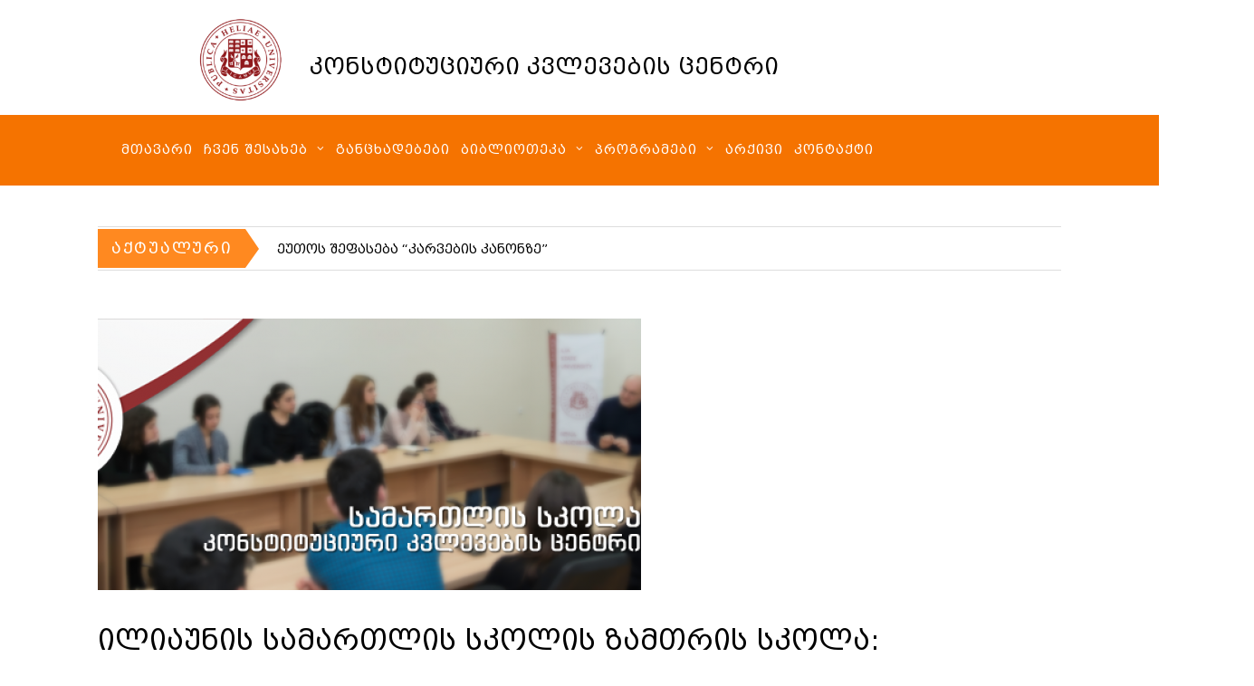

--- FILE ---
content_type: text/html; charset=UTF-8
request_url: https://conlaw.iliauni.edu.ge/iliaunis-samarthlis-skolis-zamthris-skola-konstitutsia-da-usaphrthkhoeba/
body_size: 15361
content:

<!DOCTYPE html>
<html lang="ka-GE" prefix="og: https://ogp.me/ns#">
<head>
<meta charset="UTF-8">
<!-- wp_header -->

<!-- Search Engine Optimization by Rank Math - https://rankmath.com/ -->
<title>ილიაუნის სამართლის სკოლის ზამთრის სკოლა: „კონსტიტუცია და უსაფრთხოება“ - კონსტიტუციური კვლევების ცენტრი</title>
<meta name="description" content="ზამთრის სკოლაში მონაწილეობის ხარჯებს (ტრანსპორტირება, სასწავლო მასალა, კვება და ა.შ.) სრულად დაფარავს ილიას სახელმწიფო უნივერსიტეტი."/>
<meta name="robots" content="index, follow, max-snippet:-1, max-video-preview:-1, max-image-preview:large"/>
<link rel="canonical" href="https://conlaw.iliauni.edu.ge/iliaunis-samarthlis-skolis-zamthris-skola-konstitutsia-da-usaphrthkhoeba/" />
<meta property="og:locale" content="ka_GE" />
<meta property="og:type" content="article" />
<meta property="og:title" content="ილიაუნის სამართლის სკოლის ზამთრის სკოლა: „კონსტიტუცია და უსაფრთხოება“ - კონსტიტუციური კვლევების ცენტრი" />
<meta property="og:description" content="ზამთრის სკოლაში მონაწილეობის ხარჯებს (ტრანსპორტირება, სასწავლო მასალა, კვება და ა.შ.) სრულად დაფარავს ილიას სახელმწიფო უნივერსიტეტი." />
<meta property="og:url" content="https://conlaw.iliauni.edu.ge/iliaunis-samarthlis-skolis-zamthris-skola-konstitutsia-da-usaphrthkhoeba/" />
<meta property="og:site_name" content="კონსტიტუციური კვლევების ცენტრი" />
<meta property="article:section" content="კონსტიტუცია და ეროვნული უშიშროება" />
<meta property="og:updated_time" content="2018-06-01T15:00:31+04:00" />
<meta property="og:image" content="https://conlaw.iliauni.edu.ge/wp-content/uploads/2015/12/352cc6e0fce7fa3d89bb707f48a4f83f_26343.png" />
<meta property="og:image:secure_url" content="https://conlaw.iliauni.edu.ge/wp-content/uploads/2015/12/352cc6e0fce7fa3d89bb707f48a4f83f_26343.png" />
<meta property="og:image:width" content="840" />
<meta property="og:image:height" content="242" />
<meta property="og:image:alt" content="ილიაუნის სამართლის სკოლის ზამთრის სკოლა: „კონსტიტუცია და უსაფრთხოება“" />
<meta property="og:image:type" content="image/png" />
<meta property="article:published_time" content="2015-12-01T13:53:57+04:00" />
<meta property="article:modified_time" content="2018-06-01T15:00:31+04:00" />
<meta name="twitter:card" content="summary_large_image" />
<meta name="twitter:title" content="ილიაუნის სამართლის სკოლის ზამთრის სკოლა: „კონსტიტუცია და უსაფრთხოება“ - კონსტიტუციური კვლევების ცენტრი" />
<meta name="twitter:description" content="ზამთრის სკოლაში მონაწილეობის ხარჯებს (ტრანსპორტირება, სასწავლო მასალა, კვება და ა.შ.) სრულად დაფარავს ილიას სახელმწიფო უნივერსიტეტი." />
<meta name="twitter:image" content="https://conlaw.iliauni.edu.ge/wp-content/uploads/2015/12/352cc6e0fce7fa3d89bb707f48a4f83f_26343.png" />
<meta name="twitter:label1" content="Written by" />
<meta name="twitter:data1" content="Nino Chelidze" />
<meta name="twitter:label2" content="Time to read" />
<meta name="twitter:data2" content="Less than a minute" />
<script type="application/ld+json" class="rank-math-schema">{"@context":"https://schema.org","@graph":[{"@type":["Person","Organization"],"@id":"https://conlaw.iliauni.edu.ge/#person","name":"\u10d9\u10dd\u10dc\u10e1\u10e2\u10d8\u10e2\u10e3\u10ea\u10d8\u10e3\u10e0\u10d8 \u10d9\u10d5\u10da\u10d4\u10d5\u10d4\u10d1\u10d8\u10e1 \u10ea\u10d4\u10dc\u10e2\u10e0\u10d8"},{"@type":"WebSite","@id":"https://conlaw.iliauni.edu.ge/#website","url":"https://conlaw.iliauni.edu.ge","name":"\u10d9\u10dd\u10dc\u10e1\u10e2\u10d8\u10e2\u10e3\u10ea\u10d8\u10e3\u10e0\u10d8 \u10d9\u10d5\u10da\u10d4\u10d5\u10d4\u10d1\u10d8\u10e1 \u10ea\u10d4\u10dc\u10e2\u10e0\u10d8","publisher":{"@id":"https://conlaw.iliauni.edu.ge/#person"},"inLanguage":"ka-GE"},{"@type":"ImageObject","@id":"https://conlaw.iliauni.edu.ge/wp-content/uploads/2015/12/352cc6e0fce7fa3d89bb707f48a4f83f_26343.png","url":"https://conlaw.iliauni.edu.ge/wp-content/uploads/2015/12/352cc6e0fce7fa3d89bb707f48a4f83f_26343.png","width":"840","height":"242","inLanguage":"ka-GE"},{"@type":"WebPage","@id":"https://conlaw.iliauni.edu.ge/iliaunis-samarthlis-skolis-zamthris-skola-konstitutsia-da-usaphrthkhoeba/#webpage","url":"https://conlaw.iliauni.edu.ge/iliaunis-samarthlis-skolis-zamthris-skola-konstitutsia-da-usaphrthkhoeba/","name":"\u10d8\u10da\u10d8\u10d0\u10e3\u10dc\u10d8\u10e1 \u10e1\u10d0\u10db\u10d0\u10e0\u10d7\u10da\u10d8\u10e1 \u10e1\u10d9\u10dd\u10da\u10d8\u10e1 \u10d6\u10d0\u10db\u10d7\u10e0\u10d8\u10e1 \u10e1\u10d9\u10dd\u10da\u10d0: \u201e\u10d9\u10dd\u10dc\u10e1\u10e2\u10d8\u10e2\u10e3\u10ea\u10d8\u10d0 \u10d3\u10d0 \u10e3\u10e1\u10d0\u10e4\u10e0\u10d7\u10ee\u10dd\u10d4\u10d1\u10d0\u201c - \u10d9\u10dd\u10dc\u10e1\u10e2\u10d8\u10e2\u10e3\u10ea\u10d8\u10e3\u10e0\u10d8 \u10d9\u10d5\u10da\u10d4\u10d5\u10d4\u10d1\u10d8\u10e1 \u10ea\u10d4\u10dc\u10e2\u10e0\u10d8","datePublished":"2015-12-01T13:53:57+04:00","dateModified":"2018-06-01T15:00:31+04:00","isPartOf":{"@id":"https://conlaw.iliauni.edu.ge/#website"},"primaryImageOfPage":{"@id":"https://conlaw.iliauni.edu.ge/wp-content/uploads/2015/12/352cc6e0fce7fa3d89bb707f48a4f83f_26343.png"},"inLanguage":"ka-GE"},{"@type":"Person","@id":"https://conlaw.iliauni.edu.ge/author/admin_nino/","name":"Nino Chelidze","url":"https://conlaw.iliauni.edu.ge/author/admin_nino/","image":{"@type":"ImageObject","@id":"https://secure.gravatar.com/avatar/1f4ccaf2fd1ba0f4d9ec1383c2032a18b6a234e31dd4b47e33745e2aefaeda84?s=96&amp;d=mm&amp;r=g","url":"https://secure.gravatar.com/avatar/1f4ccaf2fd1ba0f4d9ec1383c2032a18b6a234e31dd4b47e33745e2aefaeda84?s=96&amp;d=mm&amp;r=g","caption":"Nino Chelidze","inLanguage":"ka-GE"},"sameAs":["https://conlaw.iliauni.edu.ge"]},{"@type":"BlogPosting","headline":"\u10d8\u10da\u10d8\u10d0\u10e3\u10dc\u10d8\u10e1 \u10e1\u10d0\u10db\u10d0\u10e0\u10d7\u10da\u10d8\u10e1 \u10e1\u10d9\u10dd\u10da\u10d8\u10e1 \u10d6\u10d0\u10db\u10d7\u10e0\u10d8\u10e1 \u10e1\u10d9\u10dd\u10da\u10d0: \u201e\u10d9\u10dd\u10dc\u10e1\u10e2\u10d8\u10e2\u10e3\u10ea\u10d8\u10d0 \u10d3\u10d0 \u10e3\u10e1\u10d0\u10e4\u10e0\u10d7\u10ee\u10dd\u10d4\u10d1\u10d0\u201c - \u10d9\u10dd\u10dc\u10e1\u10e2\u10d8\u10e2\u10e3\u10ea\u10d8\u10e3\u10e0\u10d8 \u10d9\u10d5\u10da\u10d4\u10d5\u10d4\u10d1\u10d8\u10e1 \u10ea\u10d4\u10dc\u10e2\u10e0\u10d8","datePublished":"2015-12-01T13:53:57+04:00","dateModified":"2018-06-01T15:00:31+04:00","articleSection":"\u10d9\u10dd\u10dc\u10e1\u10e2\u10d8\u10e2\u10e3\u10ea\u10d8\u10d0 \u10d3\u10d0 \u10d4\u10e0\u10dd\u10d5\u10dc\u10e3\u10da\u10d8 \u10e3\u10e8\u10d8\u10e8\u10e0\u10dd\u10d4\u10d1\u10d0, \u10d9\u10dd\u10dc\u10e4\u10d4\u10e0\u10d4\u10dc\u10ea\u10d8\u10d4\u10d1\u10d8","author":{"@id":"https://conlaw.iliauni.edu.ge/author/admin_nino/","name":"Nino Chelidze"},"publisher":{"@id":"https://conlaw.iliauni.edu.ge/#person"},"description":"\u10d6\u10d0\u10db\u10d7\u10e0\u10d8\u10e1 \u10e1\u10d9\u10dd\u10da\u10d0\u10e8\u10d8 \u10db\u10dd\u10dc\u10d0\u10ec\u10d8\u10da\u10d4\u10dd\u10d1\u10d8\u10e1 \u10ee\u10d0\u10e0\u10ef\u10d4\u10d1\u10e1 (\u10e2\u10e0\u10d0\u10dc\u10e1\u10de\u10dd\u10e0\u10e2\u10d8\u10e0\u10d4\u10d1\u10d0, \u10e1\u10d0\u10e1\u10ec\u10d0\u10d5\u10da\u10dd \u10db\u10d0\u10e1\u10d0\u10da\u10d0, \u10d9\u10d5\u10d4\u10d1\u10d0 \u10d3\u10d0 \u10d0.\u10e8.) \u10e1\u10e0\u10e3\u10da\u10d0\u10d3 \u10d3\u10d0\u10e4\u10d0\u10e0\u10d0\u10d5\u10e1 \u10d8\u10da\u10d8\u10d0\u10e1 \u10e1\u10d0\u10ee\u10d4\u10da\u10db\u10ec\u10d8\u10e4\u10dd \u10e3\u10dc\u10d8\u10d5\u10d4\u10e0\u10e1\u10d8\u10e2\u10d4\u10e2\u10d8.","name":"\u10d8\u10da\u10d8\u10d0\u10e3\u10dc\u10d8\u10e1 \u10e1\u10d0\u10db\u10d0\u10e0\u10d7\u10da\u10d8\u10e1 \u10e1\u10d9\u10dd\u10da\u10d8\u10e1 \u10d6\u10d0\u10db\u10d7\u10e0\u10d8\u10e1 \u10e1\u10d9\u10dd\u10da\u10d0: \u201e\u10d9\u10dd\u10dc\u10e1\u10e2\u10d8\u10e2\u10e3\u10ea\u10d8\u10d0 \u10d3\u10d0 \u10e3\u10e1\u10d0\u10e4\u10e0\u10d7\u10ee\u10dd\u10d4\u10d1\u10d0\u201c - \u10d9\u10dd\u10dc\u10e1\u10e2\u10d8\u10e2\u10e3\u10ea\u10d8\u10e3\u10e0\u10d8 \u10d9\u10d5\u10da\u10d4\u10d5\u10d4\u10d1\u10d8\u10e1 \u10ea\u10d4\u10dc\u10e2\u10e0\u10d8","@id":"https://conlaw.iliauni.edu.ge/iliaunis-samarthlis-skolis-zamthris-skola-konstitutsia-da-usaphrthkhoeba/#richSnippet","isPartOf":{"@id":"https://conlaw.iliauni.edu.ge/iliaunis-samarthlis-skolis-zamthris-skola-konstitutsia-da-usaphrthkhoeba/#webpage"},"image":{"@id":"https://conlaw.iliauni.edu.ge/wp-content/uploads/2015/12/352cc6e0fce7fa3d89bb707f48a4f83f_26343.png"},"inLanguage":"ka-GE","mainEntityOfPage":{"@id":"https://conlaw.iliauni.edu.ge/iliaunis-samarthlis-skolis-zamthris-skola-konstitutsia-da-usaphrthkhoeba/#webpage"}}]}</script>
<!-- /Rank Math WordPress SEO plugin -->

<link rel='dns-prefetch' href='//fonts.googleapis.com' />
<link rel="alternate" type="application/rss+xml" title="კონსტიტუციური კვლევების ცენტრი &raquo; RSS-არხი" href="https://conlaw.iliauni.edu.ge/feed/" />
<link rel="alternate" type="application/rss+xml" title="კონსტიტუციური კვლევების ცენტრი &raquo; კომენტარების RSS-არხი" href="https://conlaw.iliauni.edu.ge/comments/feed/" />
<link rel="alternate" type="application/rss+xml" title="კონსტიტუციური კვლევების ცენტრი &raquo; ილიაუნის სამართლის სკოლის ზამთრის სკოლა: „კონსტიტუცია და უსაფრთხოება“ კომენტარების RSS-არხი" href="https://conlaw.iliauni.edu.ge/iliaunis-samarthlis-skolis-zamthris-skola-konstitutsia-da-usaphrthkhoeba/feed/" />
<link rel="alternate" title="oEmbed (JSON)" type="application/json+oembed" href="https://conlaw.iliauni.edu.ge/wp-json/oembed/1.0/embed?url=https%3A%2F%2Fconlaw.iliauni.edu.ge%2Filiaunis-samarthlis-skolis-zamthris-skola-konstitutsia-da-usaphrthkhoeba%2F" />
<link rel="alternate" title="oEmbed (XML)" type="text/xml+oembed" href="https://conlaw.iliauni.edu.ge/wp-json/oembed/1.0/embed?url=https%3A%2F%2Fconlaw.iliauni.edu.ge%2Filiaunis-samarthlis-skolis-zamthris-skola-konstitutsia-da-usaphrthkhoeba%2F&#038;format=xml" />
<style id='wp-img-auto-sizes-contain-inline-css' type='text/css'>
img:is([sizes=auto i],[sizes^="auto," i]){contain-intrinsic-size:3000px 1500px}
/*# sourceURL=wp-img-auto-sizes-contain-inline-css */
</style>
<link rel='stylesheet' id='themify-common-css' href='https://conlaw.iliauni.edu.ge/wp-content/themes/magazine/themify/css/themify.common.min.css?ver=6.9' type='text/css' media='all' />
<meta name="themify-framework-css" content="themify-framework-css" id="themify-framework-css">
<meta name="builder-styles-css" content="" id="builder-styles-css">
<style id='wp-emoji-styles-inline-css' type='text/css'>

	img.wp-smiley, img.emoji {
		display: inline !important;
		border: none !important;
		box-shadow: none !important;
		height: 1em !important;
		width: 1em !important;
		margin: 0 0.07em !important;
		vertical-align: -0.1em !important;
		background: none !important;
		padding: 0 !important;
	}
/*# sourceURL=wp-emoji-styles-inline-css */
</style>
<link rel='stylesheet' id='wp-block-library-css' href='https://conlaw.iliauni.edu.ge/wp-includes/css/dist/block-library/style.min.css?ver=6.9' type='text/css' media='all' />
<style id='classic-theme-styles-inline-css' type='text/css'>
/*! This file is auto-generated */
.wp-block-button__link{color:#fff;background-color:#32373c;border-radius:9999px;box-shadow:none;text-decoration:none;padding:calc(.667em + 2px) calc(1.333em + 2px);font-size:1.125em}.wp-block-file__button{background:#32373c;color:#fff;text-decoration:none}
/*# sourceURL=/wp-includes/css/classic-themes.min.css */
</style>
<style id='google-login-login-button-style-inline-css' type='text/css'>
.wp_google_login{clear:both;margin:40px auto 0}.wp_google_login.hidden{display:none}.wp_google_login__divider{position:relative;text-align:center}.wp_google_login__divider:before{background-color:#e1e2e2;content:"";height:1px;left:0;position:absolute;top:8px;width:100%}.wp_google_login__divider span{background-color:#fff;color:#e1e2e2;font-size:14px;padding-left:8px;padding-right:8px;position:relative;text-transform:uppercase;z-index:2}.wp_google_login__button-container{margin-top:10px}.wp_google_login__button{background-color:#fff;border:solid #ccced0;border-radius:4px;border-width:1px 1px 2px;box-sizing:border-box;color:#3d4145;cursor:pointer;display:block;font-size:14px;font-weight:500;line-height:25px;margin:0;outline:0;overflow:hidden;padding:10px 15px;text-align:center;text-decoration:none;text-overflow:ellipsis;width:100%}.wp_google_login__button:hover{color:#3d4145}.wp_google_login__google-icon{background:url(/wp-content/plugins/login-with-google/assets/build/blocks/login-button/../images/google_light.e4cbcb9b.png) no-repeat 50%;background-size:contain;display:inline-block;height:25px;margin-right:10px;vertical-align:middle;width:25px}

/*# sourceURL=https://conlaw.iliauni.edu.ge/wp-content/plugins/login-with-google/assets/build/blocks/login-button/style-index.css */
</style>
<style id='global-styles-inline-css' type='text/css'>
:root{--wp--preset--aspect-ratio--square: 1;--wp--preset--aspect-ratio--4-3: 4/3;--wp--preset--aspect-ratio--3-4: 3/4;--wp--preset--aspect-ratio--3-2: 3/2;--wp--preset--aspect-ratio--2-3: 2/3;--wp--preset--aspect-ratio--16-9: 16/9;--wp--preset--aspect-ratio--9-16: 9/16;--wp--preset--color--black: #000000;--wp--preset--color--cyan-bluish-gray: #abb8c3;--wp--preset--color--white: #ffffff;--wp--preset--color--pale-pink: #f78da7;--wp--preset--color--vivid-red: #cf2e2e;--wp--preset--color--luminous-vivid-orange: #ff6900;--wp--preset--color--luminous-vivid-amber: #fcb900;--wp--preset--color--light-green-cyan: #7bdcb5;--wp--preset--color--vivid-green-cyan: #00d084;--wp--preset--color--pale-cyan-blue: #8ed1fc;--wp--preset--color--vivid-cyan-blue: #0693e3;--wp--preset--color--vivid-purple: #9b51e0;--wp--preset--gradient--vivid-cyan-blue-to-vivid-purple: linear-gradient(135deg,rgb(6,147,227) 0%,rgb(155,81,224) 100%);--wp--preset--gradient--light-green-cyan-to-vivid-green-cyan: linear-gradient(135deg,rgb(122,220,180) 0%,rgb(0,208,130) 100%);--wp--preset--gradient--luminous-vivid-amber-to-luminous-vivid-orange: linear-gradient(135deg,rgb(252,185,0) 0%,rgb(255,105,0) 100%);--wp--preset--gradient--luminous-vivid-orange-to-vivid-red: linear-gradient(135deg,rgb(255,105,0) 0%,rgb(207,46,46) 100%);--wp--preset--gradient--very-light-gray-to-cyan-bluish-gray: linear-gradient(135deg,rgb(238,238,238) 0%,rgb(169,184,195) 100%);--wp--preset--gradient--cool-to-warm-spectrum: linear-gradient(135deg,rgb(74,234,220) 0%,rgb(151,120,209) 20%,rgb(207,42,186) 40%,rgb(238,44,130) 60%,rgb(251,105,98) 80%,rgb(254,248,76) 100%);--wp--preset--gradient--blush-light-purple: linear-gradient(135deg,rgb(255,206,236) 0%,rgb(152,150,240) 100%);--wp--preset--gradient--blush-bordeaux: linear-gradient(135deg,rgb(254,205,165) 0%,rgb(254,45,45) 50%,rgb(107,0,62) 100%);--wp--preset--gradient--luminous-dusk: linear-gradient(135deg,rgb(255,203,112) 0%,rgb(199,81,192) 50%,rgb(65,88,208) 100%);--wp--preset--gradient--pale-ocean: linear-gradient(135deg,rgb(255,245,203) 0%,rgb(182,227,212) 50%,rgb(51,167,181) 100%);--wp--preset--gradient--electric-grass: linear-gradient(135deg,rgb(202,248,128) 0%,rgb(113,206,126) 100%);--wp--preset--gradient--midnight: linear-gradient(135deg,rgb(2,3,129) 0%,rgb(40,116,252) 100%);--wp--preset--font-size--small: 13px;--wp--preset--font-size--medium: 20px;--wp--preset--font-size--large: 36px;--wp--preset--font-size--x-large: 42px;--wp--preset--spacing--20: 0.44rem;--wp--preset--spacing--30: 0.67rem;--wp--preset--spacing--40: 1rem;--wp--preset--spacing--50: 1.5rem;--wp--preset--spacing--60: 2.25rem;--wp--preset--spacing--70: 3.38rem;--wp--preset--spacing--80: 5.06rem;--wp--preset--shadow--natural: 6px 6px 9px rgba(0, 0, 0, 0.2);--wp--preset--shadow--deep: 12px 12px 50px rgba(0, 0, 0, 0.4);--wp--preset--shadow--sharp: 6px 6px 0px rgba(0, 0, 0, 0.2);--wp--preset--shadow--outlined: 6px 6px 0px -3px rgb(255, 255, 255), 6px 6px rgb(0, 0, 0);--wp--preset--shadow--crisp: 6px 6px 0px rgb(0, 0, 0);}:where(.is-layout-flex){gap: 0.5em;}:where(.is-layout-grid){gap: 0.5em;}body .is-layout-flex{display: flex;}.is-layout-flex{flex-wrap: wrap;align-items: center;}.is-layout-flex > :is(*, div){margin: 0;}body .is-layout-grid{display: grid;}.is-layout-grid > :is(*, div){margin: 0;}:where(.wp-block-columns.is-layout-flex){gap: 2em;}:where(.wp-block-columns.is-layout-grid){gap: 2em;}:where(.wp-block-post-template.is-layout-flex){gap: 1.25em;}:where(.wp-block-post-template.is-layout-grid){gap: 1.25em;}.has-black-color{color: var(--wp--preset--color--black) !important;}.has-cyan-bluish-gray-color{color: var(--wp--preset--color--cyan-bluish-gray) !important;}.has-white-color{color: var(--wp--preset--color--white) !important;}.has-pale-pink-color{color: var(--wp--preset--color--pale-pink) !important;}.has-vivid-red-color{color: var(--wp--preset--color--vivid-red) !important;}.has-luminous-vivid-orange-color{color: var(--wp--preset--color--luminous-vivid-orange) !important;}.has-luminous-vivid-amber-color{color: var(--wp--preset--color--luminous-vivid-amber) !important;}.has-light-green-cyan-color{color: var(--wp--preset--color--light-green-cyan) !important;}.has-vivid-green-cyan-color{color: var(--wp--preset--color--vivid-green-cyan) !important;}.has-pale-cyan-blue-color{color: var(--wp--preset--color--pale-cyan-blue) !important;}.has-vivid-cyan-blue-color{color: var(--wp--preset--color--vivid-cyan-blue) !important;}.has-vivid-purple-color{color: var(--wp--preset--color--vivid-purple) !important;}.has-black-background-color{background-color: var(--wp--preset--color--black) !important;}.has-cyan-bluish-gray-background-color{background-color: var(--wp--preset--color--cyan-bluish-gray) !important;}.has-white-background-color{background-color: var(--wp--preset--color--white) !important;}.has-pale-pink-background-color{background-color: var(--wp--preset--color--pale-pink) !important;}.has-vivid-red-background-color{background-color: var(--wp--preset--color--vivid-red) !important;}.has-luminous-vivid-orange-background-color{background-color: var(--wp--preset--color--luminous-vivid-orange) !important;}.has-luminous-vivid-amber-background-color{background-color: var(--wp--preset--color--luminous-vivid-amber) !important;}.has-light-green-cyan-background-color{background-color: var(--wp--preset--color--light-green-cyan) !important;}.has-vivid-green-cyan-background-color{background-color: var(--wp--preset--color--vivid-green-cyan) !important;}.has-pale-cyan-blue-background-color{background-color: var(--wp--preset--color--pale-cyan-blue) !important;}.has-vivid-cyan-blue-background-color{background-color: var(--wp--preset--color--vivid-cyan-blue) !important;}.has-vivid-purple-background-color{background-color: var(--wp--preset--color--vivid-purple) !important;}.has-black-border-color{border-color: var(--wp--preset--color--black) !important;}.has-cyan-bluish-gray-border-color{border-color: var(--wp--preset--color--cyan-bluish-gray) !important;}.has-white-border-color{border-color: var(--wp--preset--color--white) !important;}.has-pale-pink-border-color{border-color: var(--wp--preset--color--pale-pink) !important;}.has-vivid-red-border-color{border-color: var(--wp--preset--color--vivid-red) !important;}.has-luminous-vivid-orange-border-color{border-color: var(--wp--preset--color--luminous-vivid-orange) !important;}.has-luminous-vivid-amber-border-color{border-color: var(--wp--preset--color--luminous-vivid-amber) !important;}.has-light-green-cyan-border-color{border-color: var(--wp--preset--color--light-green-cyan) !important;}.has-vivid-green-cyan-border-color{border-color: var(--wp--preset--color--vivid-green-cyan) !important;}.has-pale-cyan-blue-border-color{border-color: var(--wp--preset--color--pale-cyan-blue) !important;}.has-vivid-cyan-blue-border-color{border-color: var(--wp--preset--color--vivid-cyan-blue) !important;}.has-vivid-purple-border-color{border-color: var(--wp--preset--color--vivid-purple) !important;}.has-vivid-cyan-blue-to-vivid-purple-gradient-background{background: var(--wp--preset--gradient--vivid-cyan-blue-to-vivid-purple) !important;}.has-light-green-cyan-to-vivid-green-cyan-gradient-background{background: var(--wp--preset--gradient--light-green-cyan-to-vivid-green-cyan) !important;}.has-luminous-vivid-amber-to-luminous-vivid-orange-gradient-background{background: var(--wp--preset--gradient--luminous-vivid-amber-to-luminous-vivid-orange) !important;}.has-luminous-vivid-orange-to-vivid-red-gradient-background{background: var(--wp--preset--gradient--luminous-vivid-orange-to-vivid-red) !important;}.has-very-light-gray-to-cyan-bluish-gray-gradient-background{background: var(--wp--preset--gradient--very-light-gray-to-cyan-bluish-gray) !important;}.has-cool-to-warm-spectrum-gradient-background{background: var(--wp--preset--gradient--cool-to-warm-spectrum) !important;}.has-blush-light-purple-gradient-background{background: var(--wp--preset--gradient--blush-light-purple) !important;}.has-blush-bordeaux-gradient-background{background: var(--wp--preset--gradient--blush-bordeaux) !important;}.has-luminous-dusk-gradient-background{background: var(--wp--preset--gradient--luminous-dusk) !important;}.has-pale-ocean-gradient-background{background: var(--wp--preset--gradient--pale-ocean) !important;}.has-electric-grass-gradient-background{background: var(--wp--preset--gradient--electric-grass) !important;}.has-midnight-gradient-background{background: var(--wp--preset--gradient--midnight) !important;}.has-small-font-size{font-size: var(--wp--preset--font-size--small) !important;}.has-medium-font-size{font-size: var(--wp--preset--font-size--medium) !important;}.has-large-font-size{font-size: var(--wp--preset--font-size--large) !important;}.has-x-large-font-size{font-size: var(--wp--preset--font-size--x-large) !important;}
:where(.wp-block-post-template.is-layout-flex){gap: 1.25em;}:where(.wp-block-post-template.is-layout-grid){gap: 1.25em;}
:where(.wp-block-term-template.is-layout-flex){gap: 1.25em;}:where(.wp-block-term-template.is-layout-grid){gap: 1.25em;}
:where(.wp-block-columns.is-layout-flex){gap: 2em;}:where(.wp-block-columns.is-layout-grid){gap: 2em;}
:root :where(.wp-block-pullquote){font-size: 1.5em;line-height: 1.6;}
/*# sourceURL=global-styles-inline-css */
</style>
<link rel='stylesheet' id='elementor-icons-css' href='https://conlaw.iliauni.edu.ge/wp-content/plugins/elementor/assets/lib/eicons/css/elementor-icons.min.css?ver=5.45.0' type='text/css' media='all' />
<link rel='stylesheet' id='elementor-frontend-css' href='https://conlaw.iliauni.edu.ge/wp-content/plugins/elementor/assets/css/frontend.min.css?ver=3.34.1' type='text/css' media='all' />
<link rel='stylesheet' id='elementor-post-6986-css' href='https://conlaw.iliauni.edu.ge/wp-content/uploads/elementor/css/post-6986.css?ver=1768415897' type='text/css' media='all' />
<link rel='stylesheet' id='theme-style-css' href='https://conlaw.iliauni.edu.ge/wp-content/themes/magazine/style.min.css?ver=1.0' type='text/css' media='all' />
<link rel='stylesheet' id='themify-media-queries-css' href='https://conlaw.iliauni.edu.ge/wp-content/themes/magazine/media-queries.min.css?ver=1.0' type='text/css' media='all' />
<link rel='stylesheet' id='theme-style-child-css' href='https://conlaw.iliauni.edu.ge/wp-content/themes/magazine_child/style.css?ver=1.0' type='text/css' media='all' />
<link rel='stylesheet' id='themify-skin-css' href='https://conlaw.iliauni.edu.ge/wp-content/themes/magazine/skins/orange/style.min.css?ver=3.5.8' type='text/css' media='all' />
<link rel='stylesheet' id='themify-customize-css' href='https://conlaw.iliauni.edu.ge/wp-content/uploads/themify-customizer.css?ver=18.12.22.22.58.20' type='text/css' media='all' />
<link rel='stylesheet' id='themify-google-fonts-css' href='https://fonts.googleapis.com/css?family=Oswald%7COpen+Sans%7COpen+Sans%3A300&#038;subset=latin%2Cfont-family%3Abpgmrgvlovanicaps%3B&#038;ver=6.9' type='text/css' media='all' />
<link rel='stylesheet' id='elementor-gf-local-roboto-css' href='https://conlaw.iliauni.edu.ge/wp-content/uploads/elementor/google-fonts/css/roboto.css?ver=1742259477' type='text/css' media='all' />
<link rel='stylesheet' id='elementor-gf-local-robotoslab-css' href='https://conlaw.iliauni.edu.ge/wp-content/uploads/elementor/google-fonts/css/robotoslab.css?ver=1742259501' type='text/css' media='all' />
<script type="text/javascript" src="https://conlaw.iliauni.edu.ge/wp-includes/js/jquery/jquery.min.js?ver=3.7.1" id="jquery-core-js"></script>
<script type="text/javascript" src="https://conlaw.iliauni.edu.ge/wp-includes/js/jquery/jquery-migrate.min.js?ver=3.4.1" id="jquery-migrate-js"></script>
<link rel="https://api.w.org/" href="https://conlaw.iliauni.edu.ge/wp-json/" /><link rel="alternate" title="JSON" type="application/json" href="https://conlaw.iliauni.edu.ge/wp-json/wp/v2/posts/3310" /><link rel="EditURI" type="application/rsd+xml" title="RSD" href="https://conlaw.iliauni.edu.ge/xmlrpc.php?rsd" />
<meta name="generator" content="WordPress 6.9" />
<link rel='shortlink' href='https://conlaw.iliauni.edu.ge/?p=3310' />




	<script type="text/javascript">
		var tf_mobile_menu_trigger_point = 900;
	</script>
<meta name="viewport" content="width=device-width, initial-scale=1">
<meta name="generator" content="Elementor 3.34.1; features: additional_custom_breakpoints; settings: css_print_method-external, google_font-enabled, font_display-auto">
<!-- Global site tag (gtag.js) - Google Analytics -->
<script async src="https://www.googletagmanager.com/gtag/js?id=G-4HVD7CEEEL"></script>
<script>
  window.dataLayer = window.dataLayer || [];
  function gtag(){dataLayer.push(arguments);}
  gtag('js', new Date());

  gtag('config', 'G-4HVD7CEEEL');
</script>
			<style>
				.e-con.e-parent:nth-of-type(n+4):not(.e-lazyloaded):not(.e-no-lazyload),
				.e-con.e-parent:nth-of-type(n+4):not(.e-lazyloaded):not(.e-no-lazyload) * {
					background-image: none !important;
				}
				@media screen and (max-height: 1024px) {
					.e-con.e-parent:nth-of-type(n+3):not(.e-lazyloaded):not(.e-no-lazyload),
					.e-con.e-parent:nth-of-type(n+3):not(.e-lazyloaded):not(.e-no-lazyload) * {
						background-image: none !important;
					}
				}
				@media screen and (max-height: 640px) {
					.e-con.e-parent:nth-of-type(n+2):not(.e-lazyloaded):not(.e-no-lazyload),
					.e-con.e-parent:nth-of-type(n+2):not(.e-lazyloaded):not(.e-no-lazyload) * {
						background-image: none !important;
					}
				}
			</style>
			<link rel="icon" href="https://conlaw.iliauni.edu.ge/wp-content/uploads/2017/05/cropped-Favicon-O-32x32.png" sizes="32x32" />
<link rel="icon" href="https://conlaw.iliauni.edu.ge/wp-content/uploads/2017/05/cropped-Favicon-O-192x192.png" sizes="192x192" />
<link rel="apple-touch-icon" href="https://conlaw.iliauni.edu.ge/wp-content/uploads/2017/05/cropped-Favicon-O-180x180.png" />
<meta name="msapplication-TileImage" content="https://conlaw.iliauni.edu.ge/wp-content/uploads/2017/05/cropped-Favicon-O-270x270.png" />
</head>

<body class="wp-singular post-template-default single single-post postid-3310 single-format-standard wp-theme-magazine wp-child-theme-magazine_child themify-fw-3-5-8 magazine-1-8-7 skin-orange webkit not-ie default_width sidebar-none no-home no-touch builder-parallax-scrolling-active elementor-default elementor-kit-6986">
<script type="text/javascript">
	function themifyMobileMenuTrigger(e) {
		if( document.body.clientWidth > 0 && document.body.clientWidth <= tf_mobile_menu_trigger_point ) {
			document.body.classList.add( 'mobile_menu_active' );
		} else {
			document.body.classList.remove( 'mobile_menu_active' );
		}
	}
	themifyMobileMenuTrigger();
	document.addEventListener( 'DOMContentLoaded', function () {
		jQuery( window ).on('tfsmartresize.tf_mobile_menu', themifyMobileMenuTrigger );
	}, false );
</script>
<!-- hook content: themify_body_start --><script type="text/javascript">
                            if(!document.getElementById( "builder-styles" ) && document.getElementById( "builder-styles-css" ) ) document.getElementById( "builder-styles-css" ).insertAdjacentHTML( "beforebegin", "<link id='builder-styles' rel='stylesheet' href='https://conlaw.iliauni.edu.ge/wp-content/themes/magazine/themify/themify-builder/css/themify-builder-style.min.css?ver=3.5.8' type='text/css' />" );
                        </script>	<link type="text/css" rel="stylesheet" href="https://conlaw.iliauni.edu.ge/wp-content/uploads/themify-css/themify-builder-5530-generated.css?ver=1545504974" />
	<style>
	.themify_builder.not_editable_builder .module_column {
		outline: initial !important;
	}
	.themify_builder_active:not(.tb-preview-only) .themify_builder:not(.not_editable_builder) .module_subrow {
		margin:0px;
	}
</style>
<div class="themify_builder_content themify_builder_content-5530 themify_builder not_editable_builder">
	
	
		<!-- module_row -->
			<div  class="themify_builder_row module_row clearfix repeat module_row_0 themify_builder_5530_row module_row_5530-0">
				                                <div class="row_inner " >

                                    
		<div style="width:14%" class="tb-column col4-1 first module_column tb_5530_column module_column_0 module_column_5530-0-0" >
                                        		</div>
		<!-- /.tb-column -->
		
		
		<div style="width:57%" class="tb-column col4-2 middle module_column tb_5530_column module_column_1 module_column_5530-0-1" >
                                                                <div class="tb-column-inner">
                            

<!-- module text -->
<div  id="text-5530-0-1-0" class="module module-text text-5530-0-1-0  repeat ">
    
    <h3><a href="https://conlaw.iliauni.edu.ge/"><img decoding="async" class="alignleft wp-image-5529" src="https://conlaw.iliauni.edu.ge/wp-content/uploads/2018/03/Iliaunilogo-150x150.png" alt="" width="92" height="92" srcset="https://conlaw.iliauni.edu.ge/wp-content/uploads/2018/03/Iliaunilogo-150x150.png 150w, https://conlaw.iliauni.edu.ge/wp-content/uploads/2018/03/Iliaunilogo-297x300.png 297w, https://conlaw.iliauni.edu.ge/wp-content/uploads/2018/03/Iliaunilogo.png 608w" sizes="(max-width: 92px) 100vw, 92px" /></a></h3><h3><br />კონსტიტუციური კვლევების ცენტრი</h3></div>
<!-- /module text -->
                        </div>
                    		</div>
		<!-- /.tb-column -->
		
		
		<div  class="tb-column col4-1 last module_column tb_5530_column module_column_2 module_column_5530-0-2" >
                                        		</div>
		<!-- /.tb-column -->
		
		
                                </div>
                                <!-- /row_inner -->
                        </div>
                        <!-- /module_row -->
		

</div><!-- /hook content: themify_body_start --><div id="pagewrap" class="hfeed site">

	<div id="headerwrap">

		<div id="nav-bar">
			<div class="pagewidth clearfix">
				
				<div class="social-widget">
					
											<div class="rss">
							<a href="https://conlaw.iliauni.edu.ge/feed/" class="hs-rss-link">
								<i class="fa fa-icon icon-rss"></i>
							</a>
						</div>
									</div>
				<!-- /.social-widget -->

									<div id="searchform-wrap">
						<div id="search-icon" class="mobile-button"></div>
						<form method="get" id="searchform" action="https://conlaw.iliauni.edu.ge/">
	<i class="fa fa-search icon-search"></i>
	<input type="text" name="s" id="s" placeholder="Search" />

</form>					</div>
					<!-- /#searchform-wrap -->
				
			</div>
		</div>
		<!-- /#nav-bar -->

		
		<header id="header" class="pagewidth clearfix" itemscope="itemscope" itemtype="https://schema.org/WPHeader">

			
			<div class="hgroup">
				<div id="site-logo"><a href="https://conlaw.iliauni.edu.ge" title="კონსტიტუციური კვლევების ცენტრი"><span>კონსტიტუციური კვლევების ცენტრი</span></a></div>							</div>

			<a id="menu-icon" href="#"><i class="fa fa-list-ul icon-list-ul"></i></a>
			<nav id="mobile-menu" class="sidemenu sidemenu-off" role="navigation" itemscope="itemscope" itemtype="https://schema.org/SiteNavigationElement">
				<ul id="main-nav" class="main-nav menu-name-menu"><li id='menu-item-2800' class="menu-item menu-item-type-post_type menu-item-object-page menu-item-home" ><a  href="https://conlaw.iliauni.edu.ge/">მთავარი</a> </li>
<li id='menu-item-2787' class="menu-item menu-item-type-post_type menu-item-object-page menu-item-has-children has-sub-menu" ><a  href="https://conlaw.iliauni.edu.ge/chvenshesakheb/">ჩვენ შესახებ</a> 
<ul class="sub-menu">
<li id='menu-item-6537' class="menu-item menu-item-type-post_type menu-item-object-page" ><a  href="https://conlaw.iliauni.edu.ge/chvenshesakheb/">ჩვენ შესახებ</a> </li>
<li id='menu-item-3580' class="menu-item menu-item-type-post_type menu-item-object-page" ><a  href="https://conlaw.iliauni.edu.ge/media-chven-shesakheb/">მედია ჩვენ შესახებ</a> </li>
<li id='menu-item-3669' class="menu-item menu-item-type-post_type menu-item-object-page" ><a  href="https://conlaw.iliauni.edu.ge/tsentris-saqmianoba/">ცენტრის საქმიანობის წლიური ანგარიშები</a> </li>
</ul>
</li>
<li id='menu-item-3581' class="menu-item menu-item-type-post_type menu-item-object-page" ><a  href="https://conlaw.iliauni.edu.ge/gantskhadebebi/">განცხადებები</a> </li>
<li id='menu-item-2786' class="menu-item menu-item-type-post_type menu-item-object-page menu-item-has-children has-sub-menu" ><a  href="https://conlaw.iliauni.edu.ge/bibliotheka/">ბიბლიოთეკა</a> 
<ul class="sub-menu">
<li id='menu-item-2752' class="menu-item menu-item-type-taxonomy menu-item-object-category" data-termid="5" data-tax="category"><a  href="https://conlaw.iliauni.edu.ge/category/kanonmdebloba/">კანონმდებლობა</a> </li>
<li id='menu-item-2749' class="menu-item menu-item-type-taxonomy menu-item-object-category" data-termid="13" data-tax="category"><a  href="https://conlaw.iliauni.edu.ge/category/statiebi/">სტატიები</a> </li>
<li id='menu-item-2750' class="menu-item menu-item-type-taxonomy menu-item-object-category" data-termid="14" data-tax="category"><a  href="https://conlaw.iliauni.edu.ge/category/tsignebi/">წიგნები</a> </li>
<li id='menu-item-2751' class="menu-item menu-item-type-taxonomy menu-item-object-category" data-termid="8" data-tax="category"><a  href="https://conlaw.iliauni.edu.ge/category/zhurnalebi/">ჟურნალები</a> </li>
<li id='menu-item-2753' class="menu-item menu-item-type-taxonomy menu-item-object-category" data-termid="4" data-tax="category"><a  href="https://conlaw.iliauni.edu.ge/category/video-leqtsiebi/">ვიდეო ლექციები</a> </li>
<li id='menu-item-2755' class="menu-item menu-item-type-taxonomy menu-item-object-category" data-termid="10" data-tax="category"><a  href="https://conlaw.iliauni.edu.ge/category/sakonstitutsio-sasamarthlos-gadatsqhvetilebebi/">საკონსტიტუციო სას. გადაწყვეტილებები</a> </li>
<li id='menu-item-2754' class="menu-item menu-item-type-taxonomy menu-item-object-category" data-termid="9" data-tax="category"><a  href="https://conlaw.iliauni.edu.ge/category/saertho-sasamarthloebis-gadatsqhvetilebebi/">საერთო სას. გადაწყვეტილებები</a> </li>
<li id='menu-item-3440' class="menu-item menu-item-type-post_type menu-item-object-page" ><a  href="https://conlaw.iliauni.edu.ge/sasamarthlos-megobris-pozitsia/">სასამართლოს მეგობრის პოზიცია</a> </li>
<li id='menu-item-3441' class="menu-item menu-item-type-post_type menu-item-object-page" ><a  href="https://conlaw.iliauni.edu.ge/kvlevebi/">კვლევები</a> </li>
</ul>
</li>
<li id='menu-item-5555' class="menu-item menu-item-type-custom menu-item-object-custom menu-item-has-children has-sub-menu" ><a  href="#">პროგრამები</a> 
<ul class="sub-menu">
<li id='menu-item-6443' class="menu-item menu-item-type-post_type menu-item-object-page" ><a  href="https://conlaw.iliauni.edu.ge/phederalistebis-tserilebis-kithkhvis-saghamoebi/">ფედერალისტების წერილების კითხვის საღამოები</a> </li>
<li id='menu-item-3431' class="menu-item menu-item-type-post_type menu-item-object-page" ><a  href="https://conlaw.iliauni.edu.ge/sajaro-leqtsiebi/">საჯარო ლექციები</a> </li>
<li id='menu-item-3434' class="menu-item menu-item-type-post_type menu-item-object-page" ><a  href="https://conlaw.iliauni.edu.ge/konstitutsia-da-erovnuli-ushishroeba/">კონსტიტუცია და ეროვნული უშიშროება</a> </li>
<li id='menu-item-3445' class="menu-item menu-item-type-post_type menu-item-object-page" ><a  href="https://conlaw.iliauni.edu.ge/imitirebuli-sasamarthlo-protsesebi/">იმიტირებული სასამართლო პროცესები</a> </li>
<li id='menu-item-5420' class="menu-item menu-item-type-post_type menu-item-object-page" ><a  href="https://conlaw.iliauni.edu.ge/programebi/tchavtchavadzis-advokatirebisa-da-prophesiuli-ethikis-shejibri-studentebisthvis/">ჭავჭავაძის ადვოკატირებისა და პროფესიული ეთიკის შეჯიბრი სტუდენტებისთვის</a> </li>
<li id='menu-item-3432' class="menu-item menu-item-type-post_type menu-item-object-page" ><a  href="https://conlaw.iliauni.edu.ge/bibliotheka/konpherentsiebi/">კონფერენციები</a> </li>
<li id='menu-item-6534' class="menu-item menu-item-type-post_type menu-item-object-page" ><a  href="https://conlaw.iliauni.edu.ge/programebi/akhalgazrda-mkvlevrebis-momzadebis-programa/">ახალგაზრდა მკვლევრების მომზადების პროგრამა</a> </li>
<li id='menu-item-6554' class="menu-item menu-item-type-post_type menu-item-object-page" ><a  href="https://conlaw.iliauni.edu.ge/?page_id=6550">ნაფიც მსაჯულთა სასამართლო</a> </li>
</ul>
</li>
<li id='menu-item-6294' class="menu-item menu-item-type-post_type menu-item-object-page" ><a  href="https://conlaw.iliauni.edu.ge/arqivi/">არქივი</a> </li>
<li id='menu-item-2791' class="menu-item menu-item-type-post_type menu-item-object-page" ><a  href="https://conlaw.iliauni.edu.ge/contact1/">კონტაქტი</a> </li>
</ul>				<!-- /#main-nav -->
			</nav>

			
		</header>
		<!-- /#header -->

        
	</div>
	<!-- /#headerwrap -->

	<div class="header-widget pagewidth">
			</div>
	<!--/header widget -->

			
<div class="breaking-news clearfix pagewidth">

	<div class="breaking-news-loader"></div>
	
	<div class="slideshow-wrap">

		<h3 class="breaking-news-category">აქტუალური</h3>

		<ul class="breaking-news-posts slideshow" data-previd="breaking-news-prev" data-pauseid="breaking-news-play_pause" data-nextid="breaking-news-next" data-autoplay="4000" data-effect="slide" data-speed="500">
			<li><a href="https://conlaw.iliauni.edu.ge/euthos-shephaseba-karvebis-kanonze/" title="ეუთოს შეფასება &#8220;კარვების კანონზე&#8221;">ეუთოს შეფასება &#8220;კარვების კანონზე&#8221;</a></li>		</ul>

		<div class="breaking-news-nav">
			<a href="#" id="breaking-news-prev" class="breaking-news-prev"></a>
			<a href="#" id="breaking-news-play_pause" class="breaking-news-play_pause playing"></a>
			<a href="#" id="breaking-news-next" class="breaking-news-next"></a>
		</div>

	</div>
	<!-- /.slideshow-wrap -->

</div>
<!-- /.breaking-news -->	
	<div id="body" class="clearfix">

    

<!-- layout-container -->
<div id="layout" class="pagewidth clearfix">

	<div id="contentwrap">

	
				<!-- content -->
		<div id="content" class="list-post">
			
			

<article id="post-3310" class="post clearfix cat-67 cat-65 post-3310 type-post status-publish format-standard has-post-thumbnail hentry category-konstitutsia-da-erovnuli-ushishroeba category-konpherentsiebi has-post-title has-post-date has-post-category has-post-tag has-post-comment has-post-author ">
	
				
			<figure class="post-image ">
				
																		<a href="https://conlaw.iliauni.edu.ge/iliaunis-samarthlis-skolis-zamthris-skola-konstitutsia-da-usaphrthkhoeba/"><img fetchpriority="high" decoding="async" src="https://conlaw.iliauni.edu.ge/wp-content/uploads/2015/12/352cc6e0fce7fa3d89bb707f48a4f83f_26343-600x300.png" width="600" height="300" class=" wp-post-image wp-image-3311" alt="352cc6e0fce7fa3d89bb707f48a4f83f_26343" /></a>
											
				
			</figure>

				
	<div class="post-content">

		
					 <h1 class="post-title entry-title"><a href="https://conlaw.iliauni.edu.ge/iliaunis-samarthlis-skolis-zamthris-skola-konstitutsia-da-usaphrthkhoeba/">ილიაუნის სამართლის სკოლის ზამთრის სკოლა: „კონსტიტუცია და უსაფრთხოება“</a> </h1>		
					<p class="post-meta entry-meta">

				
									 <time datetime="2015-12-01" class="post-date entry-date updated">01/12/2015</time>
				
			</p>
		
					
<div class="share clearfix">

	
	
	
	
	
	
</div>
<!-- /.share -->		
		
<div class="before-content-widget">

	
</div>
<!-- /before-content-widget -->
		<div class="entry-content">

		
			<p>19-20 დეკემბერს ილიას სახელმწიფო უნივერსიტეტის სამართლის სკოლა და მასთან არსებული კონსტიტუციური კვლევების ცენტრი, უნივერსიტეტის დედოფლისწყაროს სასწავლო ბაზაზე გამართავს ზამთრის სკოლას თემაზე: „კონსტიტუცია და უსაფრთხოება“.<br />
ზამთრის სკოლას გაუძღვებიან ილიაუნის პროფესორ-მასწავლებლები და მოწვეული მომხსენებლები: დავით სიხარულიძე, ლაშა დარსალია, ლევან ალაფიშვილი, დავით დარჩიაშვილი, გიორგი მელაძე, გიორგი ნონიაშვილი.</p>
<p><strong>სკოლის მიზანი:</strong><br />
მსოფლიოში ტერორიზმის მზარდი საფრთხის და რეგიონალური გამოწვევების ფონზე აქტუალური ხდება არსებული საფრთხეების სამართლებრივი დაცვის მექანიზმების გააზრება. ქვეყნის ეროვნული უსაფრთხოება, როგორც პოლიტიკის ნაწილი, განუყოფელია სამართლებრივი ნაწილისგან &#8211; კონსტიტუციური სტანდარტებისგან. სკოლის მიზანია, ისაუბროს საქართველოს კონსტიტუციისა და უსაფრთხოების პოლიტიკის ურთიერთდამოკიდებულებაზე და შეადაროს ის ნატოს წევრი ქვეყნების გამოცდილებას.</p>
<p><strong>ვის შეუძლია მონაწილეობა:</strong><br />
მონაწილეობის მიღება შეუძლია ილიას სახელმწიფო უნივერსიტეტის სამართლის ფაკულტეტის საბაკალავრო პროგრამისა და მეცნიერებათა და ხელოვნების ფაკულტეტის სოციალური მეცნიერებების პროგრამის სტუდენტებს.</p>
<p><strong>მონაწილეობის პირობები:</strong><br />
სკოლაში მონაწილეთა შერჩევა მოხდება კონკურსის საფუძველზე. პირველ ეტაპზე მონაწილეობის მსურველებმა არაუგვიანეს 2015 წლის 12 დეკემბრისა უნდა შეავსონ <a href="https://docs.google.com/a/iliauni.edu.ge/forms/d/1CpzrC6oC-UXwgnRun3bhitM9G5k0p0LS_JmiKt_eDyo/viewform?c=0&amp;w=1" target="_blank" rel="noopener">სააპლიკაციო ფორმა</a>.  მომდევნო ეტაპია გასაუბრება.</p>
<p>ზამთრის სკოლაში მონაწილეობის ხარჯებს (ტრანსპორტირება, სასწავლო მასალა, კვება და ა.შ.) სრულად დაფარავს ილიას სახელმწიფო უნივერსიტეტი.</p>
<div id="themify_builder_content-3310" data-postid="3310" class="themify_builder_content themify_builder_content-3310 themify_builder">

    </div>
<!-- /themify_builder_content -->
		
		</div><!-- /.entry-content -->

		
	</div>
	<!-- /.post-content -->
	
</article>
<!-- /.post -->

			
			
			
<div class="after-content-widget">

	
</div>
<!-- /after-content-widget -->			
								<div class="related-posts">
		<h4 class="related-title">Related Posts</h4>
							<article class="post type-post clearfix">
													<figure class="post-image">
								<a href="https://conlaw.iliauni.edu.ge/konstituciausafrtxoeba/">
									<img decoding="async" src="https://conlaw.iliauni.edu.ge/wp-content/uploads/2015/12/fwfwqefwq-65x65.jpg" width="65" height="65" class=" wp-post-image wp-image-3372" alt="fwfwqefwq" srcset="https://conlaw.iliauni.edu.ge/wp-content/uploads/2015/12/fwfwqefwq-65x65.jpg 65w, https://conlaw.iliauni.edu.ge/wp-content/uploads/2015/12/fwfwqefwq-150x150.jpg 150w" sizes="(max-width: 65px) 100vw, 65px" />								</a>
							</figure>
												<div class="post-content">
							<p class="post-meta">
								<span class="post-category"><a href="https://conlaw.iliauni.edu.ge/category/konstitutsia-da-erovnuli-ushishroeba/">კონსტიტუცია და ეროვნული უშიშროება</a> / </span>
							</p>
							<h1 class="post-title">
								<a href="https://conlaw.iliauni.edu.ge/konstituciausafrtxoeba/" title="დასრულდა ზამთრის სკოლა თემაზე: &#8220;კონსტიტუცია და უსაფრთხოება&#8221;">დასრულდა ზამთრის სკოლა თემაზე: &#8220;კონსტიტუცია და უსაფრთხოება&#8221;</a>
							</h1>
						</div>
						<!-- /.post-content -->

						

					</article>
										<article class="post type-post clearfix">
													<figure class="post-image">
								<a href="https://conlaw.iliauni.edu.ge/mravalritskhovani-gamotsvevebi-romlebits-khels-ushlis-saqarthvelos-ganvitharebas/">
									<img loading="lazy" decoding="async" src="https://conlaw.iliauni.edu.ge/wp-content/uploads/2018/10/m-65x65.jpg" width="65" height="65" class=" wp-post-image wp-image-6481" alt="m" srcset="https://conlaw.iliauni.edu.ge/wp-content/uploads/2018/10/m-65x65.jpg 65w, https://conlaw.iliauni.edu.ge/wp-content/uploads/2018/10/m-150x150.jpg 150w" sizes="(max-width: 65px) 100vw, 65px" />								</a>
							</figure>
												<div class="post-content">
							<p class="post-meta">
								<span class="post-category"><a href="https://conlaw.iliauni.edu.ge/category/konpherentsiebi/">კონფერენციები</a> / </span>
							</p>
							<h1 class="post-title">
								<a href="https://conlaw.iliauni.edu.ge/mravalritskhovani-gamotsvevebi-romlebits-khels-ushlis-saqarthvelos-ganvitharebas/" title="მრავალრიცხოვანი გამოწვევები, რომლებიც ხელს უშლის საქართველოს განვითარებას">მრავალრიცხოვანი გამოწვევები, რომლებიც ხელს უშლის საქართველოს განვითარებას</a>
							</h1>
						</div>
						<!-- /.post-content -->

						

					</article>
						</div>
	<!-- /.related -->
			
				<!-- post-nav -->
	<div class="post-nav clearfix"> 
		<span class="prev"><a href="https://conlaw.iliauni.edu.ge/sajaro-diskusia-themaze-thavisuphlebis-qartia-lustratsia-da-sakonstitutsio-sasamarthlos-gadatsqhvetileba-2/" rel="prev"><span class="arrow">&lsaquo;</span> საჯარო დისკუსია თემაზე: „თავისუფლების ქარტია, ლუსტრაცია და საკონსტიტუციო სასამართლოს გადაწყვეტილება“</a></span>		<span class="next"><a href="https://conlaw.iliauni.edu.ge/sajaro-leqtsia-themaze-parlamentarizmi/" rel="next"><span class="arrow">&rsaquo;</span> საჯარო ლექცია თემაზე &#8211; &#8220;პარლამენტარიზმი&#8221;</a></span>	</div>
	<!-- /post-nav -->

			
					</div>
		<!-- /content -->
		
	
	</div>
	<!-- /#contentwrap -->

	
</div>
<!-- /layout-container -->
	

	    </div>
	<!-- /body -->
		
	<div id="footerwrap">
    
    			<footer id="footer" class="pagewidth clearfix" itemscope="itemscope" itemtype="https://schema.org/WPFooter">
			
			<p class="back-top">
				<a href="#header">Back to Top</a>
			</p>

			
	<div class="footer-widgets clearfix">

								<div class="col3-1 first">
				<div id="categories-2" class="widget widget_categories"><h4 class="widgettitle">კატეგორიები</h4>
			<ul>
					<li class="cat-item cat-item-2"><a href="https://conlaw.iliauni.edu.ge/category/breaking-news/">breaking news</a>
</li>
	<li class="cat-item cat-item-1"><a href="https://conlaw.iliauni.edu.ge/category/uncategorized/">Uncategorized</a>
</li>
	<li class="cat-item cat-item-87"><a href="https://conlaw.iliauni.edu.ge/category/arqivi/">არქივი</a>
</li>
	<li class="cat-item cat-item-84"><a href="https://conlaw.iliauni.edu.ge/category/gamorcheuli-siakhle/">აქტუალური</a>
</li>
	<li class="cat-item cat-item-90"><a href="https://conlaw.iliauni.edu.ge/category/gamorcheuli-siakhleebi/">გამორჩეული სიახლეები</a>
</li>
	<li class="cat-item cat-item-74"><a href="https://conlaw.iliauni.edu.ge/category/gantskhadebebi/">განცხადებები</a>
</li>
	<li class="cat-item cat-item-4"><a href="https://conlaw.iliauni.edu.ge/category/video-leqtsiebi/">ვიდეო ლექციები</a>
</li>
	<li class="cat-item cat-item-70"><a href="https://conlaw.iliauni.edu.ge/category/imitirebuli-sasamarthlo-protsesebi/">იმიტირებული სასამართლო პროცესები</a>
</li>
	<li class="cat-item cat-item-63"><a href="https://conlaw.iliauni.edu.ge/category/kvlevebi/">კვლევები</a>
</li>
	<li class="cat-item cat-item-68"><a href="https://conlaw.iliauni.edu.ge/category/konstitutsia-da-demokratia/">კონსტიტუცია და დემოკრატია</a>
</li>
	<li class="cat-item cat-item-67"><a href="https://conlaw.iliauni.edu.ge/category/konstitutsia-da-erovnuli-ushishroeba/">კონსტიტუცია და ეროვნული უშიშროება</a>
</li>
	<li class="cat-item cat-item-65"><a href="https://conlaw.iliauni.edu.ge/category/konpherentsiebi/">კონფერენციები</a>
</li>
	<li class="cat-item cat-item-73"><a href="https://conlaw.iliauni.edu.ge/category/media-chven-shesakheb/">მედია ჩვენ შესახებ</a>
</li>
	<li class="cat-item cat-item-93"><a href="https://conlaw.iliauni.edu.ge/category/naphits-msajultha-sasamarthlo/">ნაფიც მსაჯულთა სასამართლო</a>
</li>
	<li class="cat-item cat-item-66"><a href="https://conlaw.iliauni.edu.ge/category/personalur-monatsemtha-datsva/">პერსონალურ მონაცემთა დაცვა</a>
</li>
	<li class="cat-item cat-item-85"><a href="https://conlaw.iliauni.edu.ge/category/proeqtebi/">პროექტები</a>
</li>
	<li class="cat-item cat-item-7"><a href="https://conlaw.iliauni.edu.ge/category/publikatsiebi/">პუბლიკაციები</a>
</li>
	<li class="cat-item cat-item-8"><a href="https://conlaw.iliauni.edu.ge/category/zhurnalebi/">ჟურნალები</a>
</li>
	<li class="cat-item cat-item-9"><a href="https://conlaw.iliauni.edu.ge/category/saertho-sasamarthloebis-gadatsqhvetilebebi/">საერთო სასამართლოების გადაწყვეტილებები</a>
</li>
	<li class="cat-item cat-item-72"><a href="https://conlaw.iliauni.edu.ge/category/sakonstitutsio-samarthaltsarmoebis-spets-kursi/">საკონსტიტუციო სამართალწარმოების სპეც-კურსი</a>
</li>
	<li class="cat-item cat-item-10"><a href="https://conlaw.iliauni.edu.ge/category/sakonstitutsio-sasamarthlos-gadatsqhvetilebebi/">საკონსტიტუციო სასამართლოს გადაწყვეტილებები</a>
</li>
	<li class="cat-item cat-item-57"><a href="https://conlaw.iliauni.edu.ge/category/samarthlis-skolashi/">სამართალი სკოლაში</a>
</li>
	<li class="cat-item cat-item-62"><a href="https://conlaw.iliauni.edu.ge/category/sasamarthlos-megobris-pozitsia/">სასამართლოს მეგობრის პოზიცია</a>
</li>
	<li class="cat-item cat-item-64"><a href="https://conlaw.iliauni.edu.ge/category/sajaro-leqtsiebi/">საჯარო ლექციები</a>
</li>
	<li class="cat-item cat-item-3"><a href="https://conlaw.iliauni.edu.ge/category/featured-post/">სიახლე</a>
</li>
	<li class="cat-item cat-item-12"><a href="https://conlaw.iliauni.edu.ge/category/siakhleebi/">სიახლეები</a>
</li>
	<li class="cat-item cat-item-13"><a href="https://conlaw.iliauni.edu.ge/category/statiebi/">სტატიები</a>
</li>
	<li class="cat-item cat-item-59"><a href="https://conlaw.iliauni.edu.ge/category/phederalistebis-tserilebis-kithkhvis-saghamoebi/">ფედერალისტების წერილების კითხვის საღამოები</a>
</li>
	<li class="cat-item cat-item-71"><a href="https://conlaw.iliauni.edu.ge/category/qarthuli-samarthlis-dzeglebis-tsiphrul-phormatshi-gadaqhvanis-programa/">ქართული სამართლის ძეგლების ციფრულ ფორმატში გადაყვანის პროგრამა</a>
</li>
	<li class="cat-item cat-item-75"><a href="https://conlaw.iliauni.edu.ge/category/tsentris-saqmianobis-tsliuri-angarishebi/">ცენტრის საქმიანობის წლიური ანგარიშები</a>
</li>
	<li class="cat-item cat-item-14"><a href="https://conlaw.iliauni.edu.ge/category/tsignebi/">წიგნები</a>
</li>
	<li class="cat-item cat-item-92"><a href="https://conlaw.iliauni.edu.ge/category/tchavtchvadzis-advokatirebisa/">ჭავჭვაძის ადვოკატირებისა</a>
</li>
			</ul>

			</div>			</div>
								<div class="col3-1 ">
				
		<div id="recent-posts-3" class="widget widget_recent_entries">
		<h4 class="widgettitle">ბოლოს დამატებული პოსტები</h4>
		<ul>
											<li>
					<a href="https://conlaw.iliauni.edu.ge/euthos-shephaseba-karvebis-kanonze/">ეუთოს შეფასება &#8220;კარვების კანონზე&#8221;</a>
									</li>
											<li>
					<a href="https://conlaw.iliauni.edu.ge/tchavtchavadzis-advokatirebisa-da-prophesiuli-ethikis-shejibri-studentebisthvis-2023/">ჭავჭავაძის ადვოკატირებისა და პროფესიული ეთიკის შეჯიბრი სტუდენტებისთვის &#8211; 2023</a>
									</li>
											<li>
					<a href="https://conlaw.iliauni.edu.ge/5-philmi-iuristebze/">5 ფილმი იურისტებზე</a>
									</li>
											<li>
					<a href="https://conlaw.iliauni.edu.ge/tchavtchavadzis-advokatirebisa-da-prophesiuli-ethikis-shejibri-studentebisthvis-2/">ჭავჭავაძის ადვოკატირებისა და პროფესიული ეთიკის შეჯიბრი სტუდენტებისთვის</a>
									</li>
											<li>
					<a href="https://conlaw.iliauni.edu.ge/shejibris-tsesebi/">შეჯიბრის წესები</a>
									</li>
					</ul>

		</div>			</div>
								<div class="col3-1 ">
				<div id="themify-list-pages-2" class="widget list-pages"><h4 class="widgettitle">გვერდები</h4><ul class="pages-list"><li class="page_item page-item-6292"><a href="https://conlaw.iliauni.edu.ge/arqivi/">არქივი</a></li>
<li class="page_item page-item-301 page_item_has_children"><a href="https://conlaw.iliauni.edu.ge/bibliotheka/">ბიბლიოთეკა</a>
<ul class='children'>
	<li class="page_item page-item-3427"><a href="https://conlaw.iliauni.edu.ge/bibliotheka/konpherentsiebi/">კონფერენციები</a></li>
</ul>
</li>
<li class="page_item page-item-3573"><a href="https://conlaw.iliauni.edu.ge/gantskhadebebi/">განცხადებები</a></li>
<li class="page_item page-item-3443"><a href="https://conlaw.iliauni.edu.ge/imitirebuli-sasamarthlo-protsesebi/">იმიტირებული სასამართლო პროცესები</a></li>
<li class="page_item page-item-3436"><a href="https://conlaw.iliauni.edu.ge/kvlevebi/">კვლევები</a></li>
<li class="page_item page-item-3423"><a href="https://conlaw.iliauni.edu.ge/konstitutsia-da-erovnuli-ushishroeba/">კონსტიტუცია და ეროვნული უშიშროება</a></li>
<li class="page_item page-item-789"><a href="https://conlaw.iliauni.edu.ge/contact1/">კონტაქტი</a></li>
<li class="page_item page-item-6338"><a href="https://conlaw.iliauni.edu.ge/konpherentsiebi/">კონფერენციები</a></li>
<li class="page_item page-item-6370"><a href="https://conlaw.iliauni.edu.ge/media/">მედია</a></li>
<li class="page_item page-item-3576"><a href="https://conlaw.iliauni.edu.ge/media-chven-shesakheb/">მედია ჩვენ შესახებ</a></li>
<li class="page_item page-item-2798"><a href="https://conlaw.iliauni.edu.ge/">მთავარი</a></li>
<li class="page_item page-item-2672 page_item_has_children"><a href="https://conlaw.iliauni.edu.ge/programebi/">პროგრამები</a>
<ul class='children'>
	<li class="page_item page-item-6528"><a href="https://conlaw.iliauni.edu.ge/programebi/akhalgazrda-mkvlevrebis-momzadebis-programa/">ახალგაზრდა მკვლევრების მომზადების პროგრამა</a></li>
	<li class="page_item page-item-2573"><a href="https://conlaw.iliauni.edu.ge/programebi/samarthali-skolashi/">სამართალი სკოლაში</a></li>
	<li class="page_item page-item-5404"><a href="https://conlaw.iliauni.edu.ge/programebi/tchavtchavadzis-advokatirebisa-da-prophesiuli-ethikis-shejibri-studentebisthvis/">ჭავჭავაძის ადვოკატირებისა და პროფესიული ეთიკის შეჯიბრი სტუდენტებისთვის</a></li>
</ul>
</li>
<li class="page_item page-item-3438"><a href="https://conlaw.iliauni.edu.ge/sasamarthlos-megobris-pozitsia/">სასამართლოს მეგობრის პოზიცია</a></li>
<li class="page_item page-item-3429"><a href="https://conlaw.iliauni.edu.ge/sajaro-leqtsiebi/">საჯარო ლექციები</a></li>
<li class="page_item page-item-6325"><a href="https://conlaw.iliauni.edu.ge/sajaro-leqtsiebi-2/">საჯარო ლექციები</a></li>
<li class="page_item page-item-2677"><a href="https://conlaw.iliauni.edu.ge/siakhleebi/">სიახლეები</a></li>
<li class="page_item page-item-6426"><a href="https://conlaw.iliauni.edu.ge/statiebi-da-tsignebi/">სტატიები და წიგნები</a></li>
<li class="page_item page-item-3322"><a href="https://conlaw.iliauni.edu.ge/phederalistebis-tserilebis-kithkhvis-saghamoebi/">ფედერალისტების წერილების კითხვის საღამოები</a></li>
<li class="page_item page-item-285"><a href="https://conlaw.iliauni.edu.ge/chvenshesakheb/">ჩვენ შესახებ</a></li>
<li class="page_item page-item-3666"><a href="https://conlaw.iliauni.edu.ge/tsentris-saqmianoba/">ცენტრის საქმიანობის წლიური ანგარიშები</a></li>
<li class="page_item page-item-6350"><a href="https://conlaw.iliauni.edu.ge/tsignebi-da-statiebi/">წიგნები და სტატიები</a></li>
</ul></div>			</div>
		
	</div>
	<!-- /.footer-widgets -->


			<div class="social-widget">
							</div>
			<!-- /.social-widget -->

			<div class="footer-nav-wrap">
							</div>
	
			<div class="footer-text clearfix">
				<div class="one">&copy; <a href="https://conlaw.iliauni.edu.ge">კონსტიტუციური კვლევების ცენტრი</a> 2026</div>				<div class="two">Powered by <a href="http://wordpress.org">WordPress</a> &bull; <a href="https://themify.me">Themify WordPress Themes</a></div>			</div>
			<!-- /footer-text --> 
					</footer>
		<!-- /#footer --> 
        	</div>
	<!-- /#footerwrap -->
	
</div>
<!-- /#pagewrap -->


<!-- SCHEMA BEGIN --><script type="application/ld+json">[{"@context":"https:\/\/schema.org","@type":"BlogPosting","mainEntityOfPage":{"@type":"WebPage","@id":"https:\/\/conlaw.iliauni.edu.ge\/iliaunis-samarthlis-skolis-zamthris-skola-konstitutsia-da-usaphrthkhoeba\/"},"headline":"\u10d8\u10da\u10d8\u10d0\u10e3\u10dc\u10d8\u10e1 \u10e1\u10d0\u10db\u10d0\u10e0\u10d7\u10da\u10d8\u10e1 \u10e1\u10d9\u10dd\u10da\u10d8\u10e1 \u10d6\u10d0\u10db\u10d7\u10e0\u10d8\u10e1 \u10e1\u10d9\u10dd\u10da\u10d0: \u201e\u10d9\u10dd\u10dc\u10e1\u10e2\u10d8\u10e2\u10e3\u10ea\u10d8\u10d0 \u10d3\u10d0 \u10e3\u10e1\u10d0\u10e4\u10e0\u10d7\u10ee\u10dd\u10d4\u10d1\u10d0\u201c","datePublished":"2015-12-01T13:53:57+04:00","dateModified":"2015-12-01T13:53:57+04:00","author":{"@type":"Person","name":"Nino Chelidze"},"publisher":{"@type":"Organization","name":"","logo":{"@type":"ImageObject","url":"","width":0,"height":0}},"description":"19-20 \u10d3\u10d4\u10d9\u10d4\u10db\u10d1\u10d4\u10e0\u10e1 \u10d8\u10da\u10d8\u10d0\u10e1 \u10e1\u10d0\u10ee\u10d4\u10da\u10db\u10ec\u10d8\u10e4\u10dd \u10e3\u10dc\u10d8\u10d5\u10d4\u10e0\u10e1\u10d8\u10e2\u10d4\u10e2\u10d8\u10e1 \u10e1\u10d0\u10db\u10d0\u10e0\u10d7\u10da\u10d8\u10e1 \u10e1\u10d9\u10dd\u10da\u10d0 \u10d3\u10d0 \u10db\u10d0\u10e1\u10d7\u10d0\u10dc \u10d0\u10e0\u10e1\u10d4\u10d1\u10e3\u10da\u10d8 [&hellip;]","commentCount":"0","image":{"@type":"ImageObject","url":"https:\/\/conlaw.iliauni.edu.ge\/wp-content\/uploads\/2015\/12\/352cc6e0fce7fa3d89bb707f48a4f83f_26343.png","width":840,"height":242}}]</script><!-- /SCHEMA END --><!-- wp_footer -->
<script type="speculationrules">
{"prefetch":[{"source":"document","where":{"and":[{"href_matches":"/*"},{"not":{"href_matches":["/wp-*.php","/wp-admin/*","/wp-content/uploads/*","/wp-content/*","/wp-content/plugins/*","/wp-content/themes/magazine_child/*","/wp-content/themes/magazine/*","/*\\?(.+)"]}},{"not":{"selector_matches":"a[rel~=\"nofollow\"]"}},{"not":{"selector_matches":".no-prefetch, .no-prefetch a"}}]},"eagerness":"conservative"}]}
</script>
			<script>
				const lazyloadRunObserver = () => {
					const lazyloadBackgrounds = document.querySelectorAll( `.e-con.e-parent:not(.e-lazyloaded)` );
					const lazyloadBackgroundObserver = new IntersectionObserver( ( entries ) => {
						entries.forEach( ( entry ) => {
							if ( entry.isIntersecting ) {
								let lazyloadBackground = entry.target;
								if( lazyloadBackground ) {
									lazyloadBackground.classList.add( 'e-lazyloaded' );
								}
								lazyloadBackgroundObserver.unobserve( entry.target );
							}
						});
					}, { rootMargin: '200px 0px 200px 0px' } );
					lazyloadBackgrounds.forEach( ( lazyloadBackground ) => {
						lazyloadBackgroundObserver.observe( lazyloadBackground );
					} );
				};
				const events = [
					'DOMContentLoaded',
					'elementor/lazyload/observe',
				];
				events.forEach( ( event ) => {
					document.addEventListener( event, lazyloadRunObserver );
				} );
			</script>
			<script type="text/javascript" id="themify-main-script-js-extra">
/* <![CDATA[ */
var themify_vars = {"version":"3.5.8","url":"https://conlaw.iliauni.edu.ge/wp-content/themes/magazine/themify","map_key":null,"includesURL":"https://conlaw.iliauni.edu.ge/wp-includes/","isCached":null,"minify":{"css":{"themify-icons":1,"themify.framework":1,"lightbox":1,"themify-builder-style":1},"js":{"backstretch.themify-version":1,"bigvideo":1,"themify.dropdown":1,"themify.mega-menu":1,"themify.builder.script":1,"themify.scroll-highlight":1,"themify-youtube-bg":1,"themify.parallaxit":1,"themify.ticks":1}}};
var tbLocalScript = {"isAnimationActive":"1","isParallaxActive":"1","isParallaxScrollActive":"1","animationInviewSelectors":[".module.wow",".module_row.wow",".builder-posts-wrap \u003E .post.wow"],"backgroundSlider":{"autoplay":5000,"speed":2000},"animationOffset":"100","videoPoster":"https://conlaw.iliauni.edu.ge/wp-content/themes/magazine/themify/themify-builder/img/blank.png","backgroundVideoLoop":"yes","builder_url":"https://conlaw.iliauni.edu.ge/wp-content/themes/magazine/themify/themify-builder","framework_url":"https://conlaw.iliauni.edu.ge/wp-content/themes/magazine/themify","version":"3.5.8","fullwidth_support":"","fullwidth_container":"body","loadScrollHighlight":"1","addons":[],"breakpoints":{"tablet_landscape":[769,"1280"],"tablet":[681,"768"],"mobile":"680"},"ticks":{"tick":30,"ajaxurl":"https://conlaw.iliauni.edu.ge/wp-admin/admin-ajax.php","postID":3310}};
var themifyScript = {"lightbox":{"lightboxSelector":".themify_lightbox","lightboxOn":true,"lightboxContentImages":false,"lightboxContentImagesSelector":"","theme":"pp_default","social_tools":false,"allow_resize":true,"show_title":false,"overlay_gallery":false,"screenWidthNoLightbox":600,"deeplinking":false,"contentImagesAreas":"","gallerySelector":".gallery-icon \u003E a","lightboxGalleryOn":true},"lightboxContext":"body"};
var tbScrollHighlight = {"fixedHeaderSelector":"#headerwrap.fixed-header","speed":"900","navigation":"#main-nav","scrollOffset":"0"};
//# sourceURL=themify-main-script-js-extra
/* ]]> */
</script>
<script type="text/javascript" defer="defer" src="https://conlaw.iliauni.edu.ge/wp-content/themes/magazine/themify/js/main.min.js?ver=3.5.8" id="themify-main-script-js"></script>
<script type="text/javascript" defer="defer" src="https://conlaw.iliauni.edu.ge/wp-content/themes/magazine/js/jquery.scroll.min.js?ver=1.0" id="theme-scroll-js"></script>
<script type="text/javascript" defer="defer" src="https://conlaw.iliauni.edu.ge/wp-content/themes/magazine/js/themify.sidemenu.min.js?ver=1.0" id="slide-nav-js"></script>
<script type="text/javascript" id="theme-script-js-extra">
/* <![CDATA[ */
var themifyScript = {"themeURI":"https://conlaw.iliauni.edu.ge/wp-content/themes/magazine","lightbox":{"lightboxSelector":".themify_lightbox","lightboxOn":true,"lightboxContentImages":false,"lightboxContentImagesSelector":"","theme":"pp_default","social_tools":false,"allow_resize":true,"show_title":false,"overlay_gallery":false,"screenWidthNoLightbox":600,"deeplinking":false,"contentImagesAreas":"","gallerySelector":".gallery-icon \u003E a","lightboxGalleryOn":true},"lightboxContext":"#pagewrap","fixedHeader":"fixed-header","ajax_nonce":"949e849aca","ajax_url":"https://conlaw.iliauni.edu.ge/wp-admin/admin-ajax.php","events":"mouseenter","top_nav_side":"left","main_nav_side":"right"};
//# sourceURL=theme-script-js-extra
/* ]]> */
</script>
<script type="text/javascript" defer="defer" src="https://conlaw.iliauni.edu.ge/wp-content/themes/magazine/js/themify.script.min.js?ver=1.0" id="theme-script-js"></script>
<script type="text/javascript" src="https://conlaw.iliauni.edu.ge/wp-includes/js/comment-reply.min.js?ver=6.9" id="comment-reply-js" async="async" data-wp-strategy="async" fetchpriority="low"></script>
<script id="wp-emoji-settings" type="application/json">
{"baseUrl":"https://s.w.org/images/core/emoji/17.0.2/72x72/","ext":".png","svgUrl":"https://s.w.org/images/core/emoji/17.0.2/svg/","svgExt":".svg","source":{"concatemoji":"https://conlaw.iliauni.edu.ge/wp-includes/js/wp-emoji-release.min.js?ver=6.9"}}
</script>
<script type="module">
/* <![CDATA[ */
/*! This file is auto-generated */
const a=JSON.parse(document.getElementById("wp-emoji-settings").textContent),o=(window._wpemojiSettings=a,"wpEmojiSettingsSupports"),s=["flag","emoji"];function i(e){try{var t={supportTests:e,timestamp:(new Date).valueOf()};sessionStorage.setItem(o,JSON.stringify(t))}catch(e){}}function c(e,t,n){e.clearRect(0,0,e.canvas.width,e.canvas.height),e.fillText(t,0,0);t=new Uint32Array(e.getImageData(0,0,e.canvas.width,e.canvas.height).data);e.clearRect(0,0,e.canvas.width,e.canvas.height),e.fillText(n,0,0);const a=new Uint32Array(e.getImageData(0,0,e.canvas.width,e.canvas.height).data);return t.every((e,t)=>e===a[t])}function p(e,t){e.clearRect(0,0,e.canvas.width,e.canvas.height),e.fillText(t,0,0);var n=e.getImageData(16,16,1,1);for(let e=0;e<n.data.length;e++)if(0!==n.data[e])return!1;return!0}function u(e,t,n,a){switch(t){case"flag":return n(e,"\ud83c\udff3\ufe0f\u200d\u26a7\ufe0f","\ud83c\udff3\ufe0f\u200b\u26a7\ufe0f")?!1:!n(e,"\ud83c\udde8\ud83c\uddf6","\ud83c\udde8\u200b\ud83c\uddf6")&&!n(e,"\ud83c\udff4\udb40\udc67\udb40\udc62\udb40\udc65\udb40\udc6e\udb40\udc67\udb40\udc7f","\ud83c\udff4\u200b\udb40\udc67\u200b\udb40\udc62\u200b\udb40\udc65\u200b\udb40\udc6e\u200b\udb40\udc67\u200b\udb40\udc7f");case"emoji":return!a(e,"\ud83e\u1fac8")}return!1}function f(e,t,n,a){let r;const o=(r="undefined"!=typeof WorkerGlobalScope&&self instanceof WorkerGlobalScope?new OffscreenCanvas(300,150):document.createElement("canvas")).getContext("2d",{willReadFrequently:!0}),s=(o.textBaseline="top",o.font="600 32px Arial",{});return e.forEach(e=>{s[e]=t(o,e,n,a)}),s}function r(e){var t=document.createElement("script");t.src=e,t.defer=!0,document.head.appendChild(t)}a.supports={everything:!0,everythingExceptFlag:!0},new Promise(t=>{let n=function(){try{var e=JSON.parse(sessionStorage.getItem(o));if("object"==typeof e&&"number"==typeof e.timestamp&&(new Date).valueOf()<e.timestamp+604800&&"object"==typeof e.supportTests)return e.supportTests}catch(e){}return null}();if(!n){if("undefined"!=typeof Worker&&"undefined"!=typeof OffscreenCanvas&&"undefined"!=typeof URL&&URL.createObjectURL&&"undefined"!=typeof Blob)try{var e="postMessage("+f.toString()+"("+[JSON.stringify(s),u.toString(),c.toString(),p.toString()].join(",")+"));",a=new Blob([e],{type:"text/javascript"});const r=new Worker(URL.createObjectURL(a),{name:"wpTestEmojiSupports"});return void(r.onmessage=e=>{i(n=e.data),r.terminate(),t(n)})}catch(e){}i(n=f(s,u,c,p))}t(n)}).then(e=>{for(const n in e)a.supports[n]=e[n],a.supports.everything=a.supports.everything&&a.supports[n],"flag"!==n&&(a.supports.everythingExceptFlag=a.supports.everythingExceptFlag&&a.supports[n]);var t;a.supports.everythingExceptFlag=a.supports.everythingExceptFlag&&!a.supports.flag,a.supports.everything||((t=a.source||{}).concatemoji?r(t.concatemoji):t.wpemoji&&t.twemoji&&(r(t.twemoji),r(t.wpemoji)))});
//# sourceURL=https://conlaw.iliauni.edu.ge/wp-includes/js/wp-emoji-loader.min.js
/* ]]> */
</script>



</body>
</html>

--- FILE ---
content_type: text/css
request_url: https://conlaw.iliauni.edu.ge/wp-content/themes/magazine_child/style.css?ver=1.0
body_size: 323
content:
/*
Theme Name: Conlaw
Version: 1.0
Description: A child theme of Magazine
Template: magazine
*/

@import url("../magazine/style.css");


@font-face {
  font-family: 'BPG Mrgvlovani';  
  src: local('bpg_mrgvlovani_2009'), 
    url("bpg_mrgvlovani_2009.ttf") format('truetype');  
  font-weight: normal;  
}

@font-face {
  font-family: 'BPG Mrgvlovani Caps';  
  src: local('bpg_mrgvlovani_caps_2010'), 
    url("bpg_mrgvlovani_caps_2010.ttf") format('truetype');  
  font-weight: normal;  
}

.a.addtoany_share_save img { display: none; }


.module-image.image-overlay .image-content {
    box-sizing: border-box;
    padding: 2% 4%;
    width: 100%;
    background: rgba(55, 56, 48, 0.7) none repeat scroll 0% 0%;
    color: #CCC;
    line-height: 1.4em;
    opacity: 0.9;
}

#nav-bar {
    background-color: #000;
    width: 100%;
    padding: 5px 0;
    min-height: 28px;
    display: none;
    position: relative;
}

ul li { font-family: bpg mrgvlovani caps;}
li { font-family: bpg mrgvlovani caps; }
p { font-family: bpg mrgvlovani; }
strong,b {font-family: bpg mrgvlovani caps;}
h1,h2,h3,h4,h5,h6 {font-family: bpg mrgvlovani caps;}
.page-title { font-family: bpg mrgvlovani caps;}
.widgettitle {font-family: bpg mrgvlovani caps;}
.module-title {font-family: bpg mrgvlovani caps;}

/* top menu configuration for fonts and font size */
#main-nav li a {
  font-family: bpg mrgvlovani caps; 
  font-size: 12px;
}

#main-nav ul li a {
    color: #fff;
    /* font-family: 'Open Sans', sans-serif; */
    font-size: .79em;
    letter-spacing: 0;
    font-family: bpg mrgvlovani caps;
}

.module .post-title a {
    text-decoration: none;
    font-family: bpg mrgvlovani caps;
    font-size: 14px;
}

.post-title a { 
    text-decoration: none;
    color: #000;
    font-family: bpg mrgvlovani caps;
 } 

.two {display: none; }

#site-logo {
    font-weight: bold;
    font-weight: bold;
    font-size: 18px;
    line-height: 2.3;
    font-family: bpg mrgvlovani caps;
}



--- FILE ---
content_type: text/css
request_url: https://conlaw.iliauni.edu.ge/wp-content/themes/magazine/skins/orange/style.min.css?ver=3.5.8
body_size: 360
content:
a,#top-nav a:hover,#top-nav ul a:hover,#top-nav .current_page_item ul a:hover,#top-nav ul .current_page_item a:hover,#top-nav .current-menu-item ul a:hover,#top-nav ul .current-menu-item a:hover,#top-nav li:hover>ul a:hover{color:#ff8920}.breaking-news .breaking-news-nav a:hover,.post-nav a:hover span,.social-widget a:hover,.social-widget div.rss a:hover,.breaking-news .breaking-news-posts a:hover,#main-nav ul a:hover,.post-title a:hover,.post-meta a:hover,.author-box .author-name a:hover,.post-nav a:hover,.widget .feature-posts-list .feature-posts-title:hover,#footer a:hover,#footer .social-widget a:hover,.module-slider.slider-overlay .slide-content .slide-title a:hover,#main-nav .has-mega-column .mega-column-wrapper a,#main-nav .mega-column-list [class^="icon-"],#main-nav .mega-column-list [class*=" icon-"]{color:#ff8920 !important}a:hover{color:#c60}#main-nav .has-mega-column .mega-column-wrapper a:hover{color:#c60 !important}#site-logo a:hover,#main-nav .has-mega-column .mega-column-wrapper h3 a{color:#000 !important}#main-nav .has-mega-column .mega-column-wrapper h3 a:hover{color:#ccc !important}input[type=reset],input[type=submit],button,.breaking-news .breaking-news-category,.pagenav a,.commentlist .comment-reply-link:hover,#respond #cancel-comment-reply-link,#main-nav a:hover,#main-nav ul,.module-slider .carousel-pager a.selected,#respond #cancel-comment-reply-link:hover,#footer .back-top a,#top-nav ul,#main-nav .current_page_item a,#main-nav .current-menu-item a,#main-nav li:hover{background-color:#ff8920}.button.more-button{background-color:#ff8920 !important}.mobile_menu_active .sidemenu,#headerwrap{background-color:#f57300}input[type=reset]:hover,input[type=submit]:hover,button:hover,#footer .back-top a:hover,.pagenav a:hover,.button.more-button:hover{background-color:#c60 !important;color:#fff !important}#main-nav .has-mega-sub-menu .mega-sub-menu,#main-nav .has-mega-column .mega-column-wrapper,#main-nav ul,#main-nav .has-mega-sub-menu .mega-sub-menu,.related-posts .related-title,.comment-title,#reply-title,.commentlist .bypostauthor>.comment-author img,.widgettitle,.module-title,#top-nav ul{border-color:#ff8920}#main-nav ul li:hover a,#main-nav .current_page_item ul li:hover a,#main-nav ul .current_page_item li:hover a,#main-nav .current-menu-item ul li:hover a,#main-nav ul .current-menu-item li:hover a,#main-nav ul li:hover{background-color:#fff;color:#ff8920}#main-nav ul ul a{color:#fff !important;background-color:#ff8920 !important}#main-nav ul ul li:hover a{color:#ff8920 !important;background-color:#fff !important}.breaking-news .breaking-news-category:after{border-left-color:#ff8920 !important}#main-nav>li>ul,#main-nav .has-mega-sub-menu .mega-sub-menu ul{color:#fff;background-color:#ff8920}#main-nav>li>ul ul,#main-nav>li>ul,#main-nav .has-mega-sub-menu .mega-sub-menu ul{border-color:#ff8920 !important}.module.module-slider .carousel-pager a.selected{color:#ff8920}.module.module-slider .carousel-pager a:hover{background-color:#ff8920;color:#ff8920}.mobile_menu_active #headerwrap #main-nav ul,.mobile_menu_active #headerwrap #main-nav ul ul a,.mobile_menu_active #mobile-menu>div{background-color:transparent !important}.mobile_menu_active #headerwrap #main-nav ul ul li:hover a{background-color:transparent !important;color:inherit !important}.mobile_menu_active #top-nav a:hover,.mobile_menu_active #top-nav ul a:hover,.mobile_menu_active #headerwrap #main-nav ul a:hover,.mobile_menu_active #headerwrap #main-nav .has-mega-column .mega-column-wrapper h3 a,.mobile_menu_active #headerwrap #main-nav .has-mega-column .mega-column-wrapper a,.mobile_menu_active #headerwrap #main-nav .has-mega-column .mega-column-wrapper h3 a:hover,.mobile_menu_active #headerwrap #main-nav .has-mega-column .mega-column-wrapper a:hover{color:#fff !important}

--- FILE ---
content_type: text/css
request_url: https://conlaw.iliauni.edu.ge/wp-content/uploads/themify-customizer.css?ver=18.12.22.22.58.20
body_size: 207
content:
/* Themify Customize Styling */
body[class*="themify"] #site-logo {		font-weight:bold;
	font-weight:bold;
	font-size:18px;
display: none; 
}
#main-nav {	
	width: 120%; 
}
#main-nav a {		font-size:12px;
 
}

/* Themify Custom CSS */
#main-nav a {
    color: #fff;
    display: inline-block;
    padding: 26px 6px;
    text-decoration: none;
    letter-spacing: 1px;
    -webkit-font-smoothing: subpixel-antialiased;
    font-family: Oswald, sans-serif;
}

.breaking-news .breaking-news-posts a {
    color: #000;
    text-decoration: none;
    font-size: 14px;
}
.module .post-title a {
    text-decoration: none;
    font-family: bpg mrgvlovani caps;
    font-size: 18px;
}


input[type=reset], input[type=submit], button, .breaking-news .breaking-news-category, .pagenav a, .commentlist .comment-reply-link:hover, #respond #cancel-comment-reply-link, #main-nav a:hover, #main-nav ul, .module-slider .carousel-pager a.selected, #respond #cancel-comment-reply-link:hover, #footer .back-top a, #top-nav ul, #main-nav .current_page_item a, #main-nav .current-menu-item a, #main-nav li:hover {
    background-color: #ff8920;
    font-family: bpg mrgvlovani caps;
}


#main-nav li a {
    font-family: bpg mrgvlovani caps;
    font-size: 14px;
}


.themify_builder_5530_row.module_row_0.module_row {
    background-repeat: repeat;
    background-attachment: scroll;
    background-position: center center;
    max-width: 1600px;
    margin: auto;
}


--- FILE ---
content_type: text/css
request_url: https://conlaw.iliauni.edu.ge/wp-content/uploads/themify-css/themify-builder-5530-generated.css?ver=1545504974
body_size: -241
content:
.themify_builder_5530_row.module_row_0.module_row{background-repeat: repeat;background-attachment: scroll;background-position: center center}
.themify_builder .text-5530-0-1-0.module-text{background-repeat: repeat}


--- FILE ---
content_type: text/css
request_url: https://conlaw.iliauni.edu.ge/wp-content/themes/magazine/style.css
body_size: 12797
content:
/*
Theme Name: Themify Magazine
Theme URI: http://themify.me/themes/magazine
Version: 1.8.7
Description: Created by <a href="http://www.themify.me">Themify</a>.
Author: Themify
Author URI: http://www.themify.me
License: GNU General Public License v2.0
License URI: http://www.gnu.org/licenses/gpl-2.0.html
Copyright: (c) 2016 Themify.
Tags: featured-images, translation-ready, custom-menu
Text Domain: themify
Required Plugins: themify-shortcodes
---------

DO NOT EDIT THIS FILE.

If you need to override theme styling, please add custom CSS in Appearance > Customize > Custom CSS or a child theme (https://themify.me/docs/child-theme).
*/

/************************************************************************************
RESET
*************************************************************************************/
html, body, address, blockquote, div, dl, form, h1, h2, h3, h4, h5, h6, ol, p, pre, table, ul,
dd, dt, li, tbody, td, tfoot, th, thead, tr, button, del, ins, map, object,
a, abbr, acronym, b, bdo, big, br, cite, code, dfn, em, i, img, kbd, q, samp, small, span,
strong, sub, sup, tt, var, legend, fieldset, figure {
	margin: 0;
	padding: 0;
}

img, fieldset {
	border: 0;
}

/* set img max-width */
img {
	max-width: 100%;
	height: auto;
	-moz-box-sizing: border-box;
	box-sizing: border-box;
}

/* set html5 elements to block */
article, aside, details, figcaption, figure, footer, header, menu, nav, section {
	display: block;
}

/* audio */
audio {
	max-width: 100%;
}

/* iframes and objects max-width */
iframe, object {
	max-width: 100%;
}

/************************************************************************************
GENERAL STYLING
*************************************************************************************/
@font-face {
	font-family: 'themify_theme_icon';
	src: url('[data-uri]') format('woff');
}
html {
	-webkit-font-smoothing: antialiased;
}
body {
	font: .95em/1.75em Helvetica, Arial, sans-serif;
	color: #666;
	word-wrap: break-word;
}
a {
	color: #47a7d7;
}
a:hover {
	color: #069;
}
p {
	margin: 0 0 1.2em;
	padding: 0;
}
small {
	font-size: 87%;
}
blockquote {
	font: italic 110%/130% "Times New Roman", Times, serif;
	padding: 8px 30px 15px;
}
ins {
	text-decoration: none;
}

/* LIST
================================================ */
ul, ol {
	margin: 1em 0 1.4em 24px;
	padding: 0;
}
li {
	margin: 0 0 .5em 0;
	padding: 0;
}

/* HEADINGS
================================================ */
h1, h2, h3, h4, h5, h6 {
	line-height: 1.5em;
	margin: 20px 0 .4em;
	font-family: 'Open Sans', sans-serif;
	color: #000;
	font-weight: normal;
	word-wrap: normal;
}
h1 {
	font-size: 2em;
}
h2 {
	font-size: 1.8em;
}
h3 {
	font-size: 1.6em;
}
h4 {
	font-size: 1.2em;
}
h5, h6 {
	font-size: 1em;
}

/* FORM
================================================ */
/* form input */
input, textarea, select, input[type=search], button {
	font-size: 100%;
	font-family: inherit;
}
textarea, input[type=text], input[type=password], input[type=search], input[type=email], input[type=url] {
	background-color: #f2f2f2;
	border-color: #e5e5e5;
	border-width: 0 0 2px 0;
	border-style: solid;
	padding: 8px 10px;
	color: #888;
	-webkit-appearance: none;
}
input[type=text], input[type=search], input[type=email] {
	width: 240px;
	max-width: 90%;
}

/* text area */
textarea {
	line-height: 150%;
	width: 94%;
}

/* form input:focus */
textarea:focus, input[type=text]:focus, input[type=password]:focus, input[type=search]:focus, input[type=email]:focus, input[type=url]:focus {
	outline: none;
	background-color: #eee;
}

/* form button */
input[type=reset], input[type=submit], button {
	background-color: #47a7d7;
	color: #fff;
	border: none;
	padding: 7px 20px;
	cursor: pointer;
	letter-spacing: .1em;
	font-size: 1.125em;
	font-family: Oswald, sans-serif;
	text-transform: uppercase;
	-webkit-appearance: none;
	-webkit-border-radius: 0;
}

/* form input:hover */
input[type=reset]:hover, input[type=submit]:hover, button:hover {
	background-color: #069;
	color: #fff;
}

/************************************************************************************
STRUCTURE
*************************************************************************************/
#pagewrap, .pagewidth, #headerwrap, #header, #main-nav, #body, #layout, #content, .post, .author-box, .post-nav, .pagenav, #sidebar, .widget, #footerwrap, #footer {
	-moz-box-sizing: border-box;
	box-sizing: border-box;
}

.pagewidth {
	width: 1064px;
	margin: 0 auto;
}

#body {
	margin: 0 auto;
	max-width: 100%;
	padding: 0 0 40px;
}

/* content top space */
#contentwrap,
#sidebar {
	padding-top: 5%;
}

/* sidebar1 (sidebar right) */
#contentwrap {
	width: 67.64%;
	float: left;
}
#sidebar {
	width: 28.28%;
	float: right;
}
/* sidebar1 (sidebar left) */
.sidebar-left #contentwrap {
	float: right;
}
.sidebar-left #sidebar {
	float: left;
}

/* sidebar2 (content-middle) */
.sidebar2 #content {
	width: 72%;
	float: right;
}
.sidebar2 #sidebar-alt {
	width: 22.3%;
	float: left;
}
/* sidebar2 content-right */
.sidebar2.content-right #contentwrap {
	float: right;
}
.sidebar2.content-right #sidebar-alt {
	float: left;
}
.sidebar2.content-right #sidebar {
	float: left;
}

/* sidebar2 content-left */
.sidebar2.content-left #contentwrap {
	float: left;
}
.sidebar2.content-left #content {
	float: left;
}
.sidebar2.content-left #sidebar-alt {
	float: right;
}
.sidebar2.content-left #sidebar {
	float: right;
}

/* sidebar-none */
.sidebar-none #contentwrap {
	width: 100%;
	float: none;
}

/* sidebar secondary column */
#sidebar .secondary {
	width: 47%;
	float: left;
}
#sidebar .secondary.last {
	float: right;
}

/* fullwidth content */
.full_width #layout {
	width: 100%;
	max-width: 100%;
}
.full_width #contentwrap,
.full_width #content {
	padding: 0;
	width: auto;
	float: none;
}
.full_width #sidebar {
	width: auto;
	float: none;
}

/************************************************************************************
GRID
*************************************************************************************/
.col4-1,
.col4-2,
.col4-3,
.col3-1,
.col3-2,
.col2-1
{
	margin-left: 5%;
	float: left;
}
.col4-1 {
	width: 21.2%;
}
.col4-2, .col2-1 {
	width: 47%;
}
.col4-3 {
	width: 73.8%;
}
.col3-1 {
	width: 29.3%;
}
.col3-2 {
	width: 65.6%;
}
.col.first,
.col4-1.first,
.col4-2.first,
.col4-3.first,
.col3-1.first,
.col3-2.first,
.col2-1.first
{
	margin-left: 0;
	clear: left;
}

/************************************************************************************
HEADER
*************************************************************************************/
#headerwrap {
	background-color: #0e88be;
}
#header {
	font-family: Oswald, sans-serif;
	text-transform: uppercase;
	position: relative;
	z-index: 100;
}
#header .hgroup {
	float: left;
	margin: 14px 20px 0 0;
}

/* 
SITE LOGO
================================================ */
#site-logo {
	padding: 0;
	margin: 5px 0 0;
	font: 2em/1em Oswald, sans-serif;
}
#site-logo a {
	color: #fff;
	text-decoration: none;
	letter-spacing: 2px;
}
#site-logo a:hover {
	color: #fff;
}

/* 
SITE DESCRIPTION
================================================ */
#site-description {
	color: rgba(255,255,255,.8);
	font-size: .7em;
	letter-spacing: .03em;
	line-height: normal;
	padding: 4px 0 0 1px;
}

/* 
HEADER WIDGET
================================================ */
.header-widget {
	text-align: center;
	margin: auto;
}
.header-widget .widget {
	margin-top: 45px;
}

/*
FIXED HEADER
================================================ */
.fixed-header {
	position: fixed;
	z-index: 1001;
	left: 0;
	top: 0;
	width: 100%;
	transition: left .2s ease-in-out;
}
.admin-bar .fixed-header {
	top: 32px;
}
.fixed-header #nav-bar {
	position: absolute;
	top: -100px;
}
.fixed-header .social-widget,
.fixed-header #searchform-wrap {
	display: none;
}

/* 
SOCIAL WIDGET
================================================ */
#social-wrap {
	position: absolute;
	top: 10px;
	right: 0;
}
#headerwrap .social-widget {
	float: right;
}
.social-widget a {
	color: #fff;
	font-size: 1.25em;
	text-decoration: none;
}
.social-widget a:hover {
	color: #47a7d7;
	text-decoration: none;
}
.social-widget .widget {
	display: inline-block;
	margin: 0 2px 0 0;
	padding: 0;
}
.social-widget .widget div {
	display: inline;
}
.social-widget .widgettitle {
	width: auto;
	font-size: 100%;
	font-family: inherit;
	text-transform: none;
	border: none;
	letter-spacing: 0;
	position: static;
	display: inline-block;
	margin: 5px 8px 2px 0;
	padding: 0;
	background: transparent;
	border-radius: 0;
	box-shadow: none;
}
.social-widget ul {
	margin: 6px 0 0 !important;
	padding: 0;
	display: inline;
}
.social-links.horizontal li {
	padding: 0;
	margin: 0 2px;
	display: inline-block;
	border: none !important;
	clear: none;
	line-height: 100%;
}

/* rss */
.social-widget div.rss {
	display: inline-block;
	padding: 4px;
}
.social-widget div.rss a {
	color: #fff !important;
	font-size: 1.25em;
	line-height: 1em;
}
.social-widget div.rss a:hover {
	color: #47a7d7 !important;
}
.social-widget .icon-rss:before {
	content: "\f09e"; /* fa-rss */
	font-style: normal;
}

/* 
SEARCH FORM
================================================ */
#searchform-wrap {
	float: right;
	margin-right: 14px;
	margin-top: 5px;
	position: relative;
}
#headerwrap #searchform {
	width: 180px;
}
#headerwrap #searchform #s {
	width: 0;
	background: transparent;
	padding: 5px;
	margin: 0;
	float: right;
	border: none;
	border-radius: 3px;
	-webkit-transition: width .7s;
	-moz-transition: width .7s;
	transition: width .7s;
}
#headerwrap #searchform #s:focus,
#headerwrap #searchform #s:hover,
#headerwrap #searchform .icon-search:hover + #s {
	width: 180px;
	color: #333;
	background-color: #fff;
}
#headerwrap #searchform .icon-search {
	font-size: 1.25em;
	position: absolute;
	right: 2px;
	top: 2px;
	color: #fff;
}
#searchform .icon-search:before {
	content: "\f002"; /* fa-search */
	font-family: 'themify_theme_icon';
	font-style: normal;
}
#headerwrap #searchform .icon-search:hover, 
#headerwrap #searchform:hover .icon-search, 
#headerwrap #searchform .icon-focus {
	color: #000;
}

/* 
BREAKING NEWS
================================================ */
.breaking-news {
	border-top: 1px solid #ddd;
	border-bottom: 1px solid #ddd;
	padding: 1px 0;
	position: relative;
	margin-top: 45px;
}
.breaking-news .breaking-news-category {
	float: left;
	display: inline-block;
	margin: 1px 35px 1px 0 !important;
	background-color: #47a7d7;
	padding: 13px 15px;
	position: relative;
	left: 0;
	z-index:10;
	letter-spacing: .1em;
	font-size: 1.125em;
	font-family: Oswald, sans-serif;
	text-transform: uppercase;
	color: #fff;
	line-height: 100%;
}
.breaking-news .breaking-news-category:after {
	position: absolute;
	content: ' ';
	width: 0;
	height: 0;
	top: 0;
	right: -15px;
	border-left: 15px solid #47a7d7;
	border-top: 22px solid transparent;
	border-bottom: 21px solid transparent;
}
.breaking-news .carousel-wrap {
	float: left;
	width: 70%;
	overflow: hidden;
}
.breaking-news .breaking-news-posts {
	margin: 10px 0 0;
	overflow: hidden;
	padding-right: 75px;
}
.breaking-news .breaking-news-posts li {
	float: left;
	list-style: none;
}
.breaking-news .breaking-news-posts a {
	color: #000;
	text-decoration: none;
}
.breaking-news .breaking-news-posts a:hover {
	color: #47a7d7;
}
.breaking-news .breaking-news-nav {
	position: absolute;
	top: 10px;
	right: 0;
}
.breaking-news .breaking-news-nav a {
	color: #ccc;
	text-decoration: none;
	margin: 0 3px;
}
.breaking-news .breaking-news-nav a:hover {
	color: #47a7d7;
}
.breaking-news .breaking-news-nav .breaking-news-prev:before {
	content: "\f104"; /* fa-angle-left */
	font-size: 1.25em;
}
.breaking-news .breaking-news-nav .breaking-news-next:before {
	content: "\f105"; /* fa-angle-right */
	font-size: 1.25em;
}
.breaking-news .breaking-news-nav .breaking-news-play_pause:before {
	content: "\f04b"; /* fa-play */
	font-size: .875em;
	top: -2px;
	position: relative;
}
.breaking-news .breaking-news-nav .playing.breaking-news-play_pause:before {
	content: "\f04c"; /* fa-pause */
}
.breaking-news .slideshow-wrap {
	visibility: hidden;
	height: 0;
}
.breaking-news .breaking-news-loader {
	background: url(images/slider-loader.gif) no-repeat 50% 50%;
	height: 40px;
	width: 100%;
	position: absolute;
}

/* 
TOP NAVIGATION
================================================ */
#nav-bar {
	background-color: #000;
	width: 100%;
	padding: 5px 0;
	min-height: 28px;
	position: relative;
}
#menu-icon-top {
	display: none;
	top: 10px;
	z-index: 12;
}
#top-nav {
	margin: 3px 0 0;
	position: relative;
	z-index: 99999;
}
#top-nav li {
	margin: 0 10px 0 0;
	padding: 0;
	list-style: none;
	float: left;
	position: relative;
}
#top-nav a {
	text-decoration: none;
	margin-right: 7px;
	color: #fff;
	font-size: 0.9em;
	text-transform: uppercase;
}
#top-nav a:hover {
	color: #47a7d7;
}
/* sub-levels link */
#top-nav ul a, #top-nav .current_page_item ul a, #top-nav ul .current_page_item a, #top-nav .current-menu-item ul a, #top-nav ul .current-menu-item a, #top-nav li:hover > ul a {
	color: #fff;
	font-weight: normal;
	text-transform: none;
	padding: 7px 0 7px 15px;
	margin: 0;
	width: 180px;
	background: none;
	border: none;
	text-shadow: none;
	border-radius: 0;
	box-shadow: none;
	display: block;
}
/* sub-levels link :hover */
#top-nav ul a:hover, #top-nav .current_page_item ul a:hover, #top-nav ul .current_page_item a:hover, #top-nav .current-menu-item ul a:hover, #top-nav ul .current-menu-item a:hover, #top-nav li:hover > ul a:hover {
	background-color: #fff;
	color: #47a7d7;
}
/* dropdown ul */
#top-nav ul {
	margin: 0;
	padding: 0;
	list-style: none;
	position: absolute;
	left: 0;
	top: 100%;
	background-color: #47a7d7;
	border: solid 3px #47a7d7;
	z-index: 100;
	display: none;
}
#top-nav ul li {
	background: none;
	padding: 0;
	margin: 0;
}
/* sub-levels dropdown */
#top-nav ul ul {
	left: 190px;
	top: -2px;
}
/* show dropdown ul */
.no-touch #top-nav li:hover > ul {
	display: block;
}

/* Edge Menu */
#main-nav li.edge > ul {
	left: auto;
    right: 0;
}
#main-nav ul li.edge > ul {
	left: auto;
    right: 100%;
}

/* 
MAIN NAVIGATION
================================================ */
#header nav.right {
	float: none;
}
#main-nav-wrap {
	float: right;
}
#main-nav {
	margin: 0;
	padding: 0;
}
#main-nav li {
	margin: 0;
	padding: 0;
	list-style: none;
	float: left;
	position: relative;
	color: #fff;
}

/* main level link */
#main-nav a {
	color: #fff;
	display: inline-block;
	padding: 26px 15px;
	text-decoration: none;
	letter-spacing: 1px;
	-webkit-font-smoothing: subpixel-antialiased;
	font-family: Oswald, sans-serif;
}
/* main level link :hover */
#main-nav li:hover {
	background-color: #47a7d7;
	color: #47a7d7;
}

/* current link */
#main-nav .current_page_item a, #main-nav .current-menu-item a {
	background-color: #47a7d7;
	color: #fff;
}
/* current link :hover */
#main-nav .current_page_item a:hover, #main-nav .current-menu-item a:hover {
	color: #fff;
}

/* menu has sub-level nav */
#main-nav .has-sub-menu > a:after,
#main-nav .has-mega-sub-menu > a:after {
	content: '\f107'; /* fa-angle-down */
	text-transform: none;
	font-size: .875em;
	margin-left: 10px;
	position: relative;
	top: -2px;
	line-height: 0;
}
#main-nav ul .has-sub-menu > a:after {
	content: '\f105'; /* fa-angle-right */
	position: absolute;
	top: 50%;
	right: 10px;
}
#main-nav .mega-sub-menu li:after {
	content: '\f105'; /* fa-angle-right */
	position: absolute;
	top: 10px;
	right: 10px;
}
#main-nav li.mega-link.loading:before {
	content: "\f110"; /* fa-spinner */
	font-family: 'themify_theme_icon';
	-webkit-animation: fa-spin 2s infinite linear;
	animation: fa-spin 2s infinite linear;
	position: absolute;
	top: 10px;
	right: 20px;
	z-index: 99;
}

/* sub-levels link */
#main-nav ul {
	width: 180px;
}
#main-nav ul a {
	font-size: 100%;
	line-height: 140%;
	font-weight: normal;
	text-transform: none;
	padding: 10px;
	margin: 0;
	display: block;
	background: none;
	border: none;
	text-shadow: none;
	border-radius: 0;
	box-shadow: none;
	position: relative;
}
#main-nav .current_page_item ul a, 
#main-nav ul .current_page_item a, 
#main-nav .current-menu-item ul a, 
#main-nav ul .current-menu-item a {
	color: #fff;
}
/* sub-levels link :hover */
#main-nav ul li:hover > a, 
#main-nav .current_page_item ul li:hover a, 
#main-nav ul .current_page_item li:hover a, 
#main-nav .current-menu-item ul li:hover a, 
#main-nav ul .current-menu-item li:hover a {
	background-color: #fff;
	color: #47a7d7;
}
/* dropdown ul */
#main-nav .has-mega-sub-menu .mega-sub-menu ul,
#main-nav > li > ul,
#main-nav ul li:not(.themify-widget-menu) > ul {
	margin: 0;
	list-style: none;
	position: absolute;
	background-color: #47a7d7;
	border: solid 5px #47a7d7;
	z-index: 100;
	display: none;
}
#main-nav ul li {
	background: none;
	padding: 0;
	margin: 0;
	float: none;
}
#main-nav ul li a {
	color: #fff;
	font-family: 'Open Sans', sans-serif;
	font-size: .95em;
	letter-spacing: 0;
}
#main-nav ul li:hover {
	background-color: #fff;
	color: #47a7d7;
}
#main-nav ul li.current-menu-item a {
	color: #fff;
}
#main-nav ul li.current-menu-item a:hover {
	color: #47a7d7;
}
/* sub-levels dropdown */
#main-nav ul li:not(.themify-widget-menu) > ul {
	left: 100%;
	top: -2px;
}

/* show dropdown ul */
.no-touch #main-nav li:hover > ul {
	display: block;
}

/* mega menu */
#main-nav li:not(.has-mega-column).dropdown-columns-2 > .sub-menu {
	width: 360px;
}
#main-nav li:not(.has-mega-column).dropdown-columns-3 > .sub-menu {
	width: 540px;
}
#main-nav li:not(.has-mega-column).dropdown-columns-4 > .sub-menu {
	width: 720px;
}
#main-nav li:not(.has-mega-column).dropdown-columns-2 > .sub-menu > li,
#main-nav li:not(.has-mega-column).dropdown-columns-3 > .sub-menu > li,
#main-nav li:not(.has-mega-column).dropdown-columns-4 > .sub-menu > li {
	float: left;
	width: 50%;
	box-sizing: border-box;
}
#main-nav li:not(.has-mega-column).dropdown-columns-3 > .sub-menu > li {
	width: 33.32%;
}
#main-nav li:not(.has-mega-column).dropdown-columns-4 > .sub-menu > li {
	width: 25%;
}
#main-nav li:not(.has-mega-column).dropdown-columns-2 > .sub-menu > li:nth-child(2n+1),
#main-nav li:not(.has-mega-column).dropdown-columns-3 > .sub-menu > li:nth-child(3n+1),
#main-nav li:not(.has-mega-column).dropdown-columns-4 > .sub-menu > li:nth-child(4n+1) {
	clear: left;
}

#main-nav .has-mega-sub-menu,
#main-nav .has-mega-column,
#main-nav .has-mega-column ul {
	position: static;
}
#main-nav .has-mega-sub-menu .mega-sub-menu,
#main-nav .has-mega-column > .sub-menu {
	margin: 0;
	list-style: none;
	position: absolute;
	background-color: #fff;
	border: solid 5px #47a7d7;
	z-index: 100;
	width: 99%;
	left: 0;
	display: none;
}
#main-nav .has-mega-sub-menu .mega-sub-menu {
	min-height: 210px;
	max-height: 300px;
	overflow: auto;
	-webkit-overflow-scrolling: touch;
}
#main-nav .has-mega-sub-menu .mega-sub-menu ul {
	height: 100%;
	border: none;
	width: 19%;
	overflow-y: auto;
	-webkit-overflow-scrolling: touch;
}
#main-nav .has-mega-sub-menu .mega-sub-menu ul a {
	width: auto;
	display: block;
}
.current-menu-item.has-mega-sub-menu .mega-sub-menu ul a {
	color: #fff !important;
}
.current-menu-item.has-mega-sub-menu .mega-sub-menu ul a:hover {
	color: #47a7d7 !important;
}
#main-nav .has-mega-sub-menu:hover .mega-sub-menu,
#main-nav .has-mega-sub-menu:hover .mega-sub-menu ul {
	display: block;
}

/* mega menu posts */
#main-nav .mega-menu-posts {
	width: 75%;
	padding: 3% 0 0 22%;
}
#main-nav .mega-menu-posts .post {
	width: 22.7%;
	float: left;
	margin: 0 0 3% 3%;
	clear: none;
}
#main-nav .mega-menu-posts .post:nth-of-type(4n+1) {
	margin-left: 0;
}
#main-nav .mega-menu-posts .post-image {
	 margin: 0 0 5px;
}
#main-nav .mega-menu-posts .post-title {
	 font-size: .9em;
	 text-transform: none;
	 margin: 0 0 5px;
}
#main-nav .mega-menu-posts .post a {
	color: #000;
	padding: 0;
	letter-spacing: 0;
	font-family: 'Open Sans', sans-serif;
	width: 100%;
}
#main-nav .mega-menu-posts .post a:hover,
.current-menu-item .mega-menu-posts .post a {
	background: none !important;
	color: #47a7d7;
}

/* mega column */
#main-nav .has-mega-column > .sub-menu {
	padding: 2.5% 3% 3%;
	max-width: 93%;
}
#main-nav .has-mega-column > .sub-menu a {
	background: none ;
	color: #47a7d7;
	padding: .5em 0;
	width: 100%;
}
#main-nav .has-mega-column > .sub-menu a:hover {
	color: #069;
}
#main-nav .has-mega-column .widgettitle,
#main-nav .has-mega-column > .sub-menu > .columns-sub-item > a {
    font-size: 1em;
    margin: 0 0 10px;
    font-family: Oswald, sans-serif;
	color: #000;
}
#main-nav .has-mega-column > .sub-menu > .columns-sub-item > a:after {
	display: none;
}
#main-nav .has-mega-column > .sub-menu > li {
	float: left;
	margin-left: 0;
	padding-left: 2.5%;
	box-sizing: border-box;
}
#main-nav .has-mega-column > .sub-menu > li:first-child {
	padding-left: 0;
}
#main-nav .has-mega-column.layout-auto > .sub-menu > li:first-child:nth-last-child(2),
#main-nav .has-mega-column.layout-auto > .sub-menu > li:first-child:nth-last-child(2) ~ li {
	width: 50%;
}
#main-nav .has-mega-column.layout-auto > .sub-menu > li:first-child:nth-last-child(3),
#main-nav .has-mega-column.layout-auto > .sub-menu > li:first-child:nth-last-child(3) ~ li {
	width: 33.33%;
}
#main-nav .has-mega-column.layout-auto > .sub-menu > li:first-child:nth-last-child(4),
#main-nav .has-mega-column.layout-auto > .sub-menu > li:first-child:nth-last-child(4) ~ li {
	width: 25%;
}
#main-nav .has-mega-column.layout-auto > .sub-menu > li:first-child:nth-last-child(5),
#main-nav .has-mega-column.layout-auto > .sub-menu > li:first-child:nth-last-child(5) ~ li {
	width: 20%;
}
#main-nav .has-mega-column.layout-auto > .sub-menu > li:first-child:nth-last-child(6),
#main-nav .has-mega-column.layout-auto > .sub-menu > li:first-child:nth-last-child(6) ~ li {
	width: 16.66%;
}
#main-nav .has-mega-column.layout-auto > .sub-menu > li:first-child:nth-last-child(7),
#main-nav .has-mega-column.layout-auto > .sub-menu > li:first-child:nth-last-child(7) ~ li {
	width: 16.66%;
}
#main-nav .has-mega-column.layout-auto > .sub-menu > li:first-child:nth-last-child(8),
#main-nav .has-mega-column.layout-auto > .sub-menu > li:first-child:nth-last-child(8) ~ li {
	width: 25%;
}
#main-nav .has-mega-column.layout-auto > .sub-menu > li:first-child:nth-last-child(9),
#main-nav .has-mega-column.layout-auto > .sub-menu > li:first-child:nth-last-child(9) ~ li {
	width: 33.33%;
}
#main-nav .has-mega-column.layout-auto > .sub-menu > li:first-child:nth-last-child(10),
#main-nav .has-mega-column.layout-auto > .sub-menu > li:first-child:nth-last-child(10) ~ li {
	width: 20%;
}

#main-nav .has-mega-column.layout-4-8 > .sub-menu > li,
#main-nav .has-mega-column.layout-8-4 > .sub-menu > li:nth-child(2n) {
	width: 33.33%;
}
#main-nav .has-mega-column.layout-4-8 > .sub-menu > li:nth-child(2n),
#main-nav .has-mega-column.layout-8-4 > .sub-menu > li {
	width: 66.66%;
}
#main-nav .has-mega-column.layout-4-8 > .sub-menu > li:nth-child(2n+1),
#main-nav .has-mega-column.layout-8-4 > .sub-menu > li:nth-child(2n+1),
#main-nav .has-mega-column.layout-6-3-3 > .sub-menu > li:nth-child(3n+1),
#main-nav .has-mega-column.layout-3-3-6 > .sub-menu > li:nth-child(3n+1),
#main-nav .has-mega-column.layout-3-6-3 > .sub-menu > li:nth-child(3n+1),
#main-nav .has-mega-column.layout-3-9 > .sub-menu > li:nth-child(2n+1),
#main-nav .has-mega-column.layout-9-3 > .sub-menu > li:nth-child(2n+1) {
	padding-left: 0;
	clear: left;
}
#main-nav .has-mega-column.layout-6-3-3 > .sub-menu > li,
#main-nav .has-mega-column.layout-3-3-6 > .sub-menu > li,
#main-nav .has-mega-column.layout-3-6-3 > .sub-menu > li,
#main-nav .has-mega-column.layout-3-9 > .sub-menu > li,
#main-nav .has-mega-column.layout-9-3 > .sub-menu > li:nth-child(2n) {
	width: 25%;
}
#main-nav .has-mega-column.layout-6-3-3 > .sub-menu > li:nth-child(3n+1),
#main-nav .has-mega-column.layout-3-3-6 > .sub-menu > li:nth-child(3n),
#main-nav .has-mega-column.layout-3-6-3 > .sub-menu > li:nth-child(3n+2) {
	width: 50%;
}
#main-nav .has-mega-column.layout-3-9 > .sub-menu > li:nth-child(2n),
#main-nav .has-mega-column.layout-9-3 > .sub-menu > li {
	width: 75%;
}

#main-nav li.has-mega-column > .sub-menu > li > .sub-menu {
	width: auto !important;
}

#main-nav .has-mega-column > .sub-menu > li > ul {
	background: none;
	border: none;
	display: block;
	position: static;
}
.no-touch #main-nav .has-mega-column:hover .mega-column-wrapper,
.no-touch #main-nav .has-mega-column:hover .mega-column-wrapper ul {
	display: block !important;
}

/* touch menu */
#main-nav li.mega-link {
	display: block;
}
.touch #main-nav li.dropdown-open > ul {
	display: block;
}
.touch #main-nav .has-sub-menu > a:after,
.touch #main-nav .has-mega-sub-menu > a:after {
	display: none;
}
.touch #main-nav li.has-sub-menu > a {
	padding-right: 5px;
}

/* mobile menu icon */
#menu-icon {
	display: none;
	z-index: 12;
}
body.mobile-menu-visible {
    position: relative;
    overflow-y: hidden;
}
.body-overlay {
    display: none;
    background-color: rgba(255,255,255,.7);
    width: 100%;
    height: 100%;
    position: fixed;
    right: 260px;
    top: 0;
    z-index: 1000;
    box-shadow: inset -1px 0 13px rgba(0,0,0,.13)
}
.body-overlay.body-overlay-on {
    display: block; /* fix for Windows phone */
}
.sidemenu-left .body-overlay{
	right: auto;
	left: 260px;
}

#main-nav li ul li.themify-widget-menu {
	background: none !important;
	color: #000;
}
#main-nav .widget {
	margin-bottom: 5px;
}

/************************************************************************************
PAGE
*************************************************************************************/
/* page title */
.page-title {
	margin: 0 0 30px;
	padding: 0;
	font-size: 2em;
	font-family: Oswald, sans-serif;
	text-transform: uppercase;
	letter-spacing: .05em;
	color: #000;
	line-height: 110%;
}

/*
AUTHOR PAGE
================================================ */
.author-bio {
	margin: 0 0 15px;
	overflow: hidden;
}
.author-bio .author-avatar {
	float: left;
	margin: 0 15px 0 0;
}
.author-bio .author-avatar img {
	background-color: #fff;
	padding: 4px;
	border-radius: 100%;
}
.author-bio .author-name {
	margin: 0 0 5px;
	padding: 0;
	font-size: 1.375em;
}
.author-posts-by {
	margin: 0 0 20px;
	padding: 10px 0 0;
	font-size: 140%;
	text-transform: uppercase;
	border-top: double 4px #ccc;
	border-color: rgba(118,118,118,.3);
}

/*
CATEGORY SECTIONS
================================================ */
.category-section {
	clear: both;
	margin-bottom: 30px;
}
.category-section-title {
	font-size: 120%;
	text-transform: uppercase;
	margin: 0 0 20px;
	padding: 10px 0 0;
	border-top: double 4px #ccc;
}

/************************************************************************************
PAGE NAVIGATION
*************************************************************************************/
.pagenav {
	clear: both;
	padding-bottom: 20px;
	text-align: right;
}
.pagenav a, .pagenav span {
	line-height: 100%;
	padding: 9px 5px 7px;
	margin: 0 -1px;
	vertical-align: middle;
	display: inline-block;
	min-width: 24px;
	min-height: 18px;
	text-align: center;
}
.pagenav a {
	background-color: #47a7d7;
	color: #fff;
	text-decoration: none;
}
.pagenav a:hover {
	background-color: #069;
}
.pagenav .current {
	text-decoration: none;
	background-color: #000;
	color: #fff;
}

/************************************************************************************
POST
*************************************************************************************/
.post {
	margin-bottom: 50px;
	box-sizing: border-box;
	-moz-box-sizing: border-box;
}
.loops-wrapper.list-post .post,
.loops-wrapper.list-thumb-image .post {
	width: 100%;
	margin-left: 0;
	margin-bottom: 1.8em;
}
.single-post .post {
	margin-bottom: 50px;
}

/* post content */
.post-content {
	min-width: 120px;
	overflow: hidden;
}

/* post title */
.post-title {
	margin: 0 0 .6em;
	padding: 0;
	font-family: 'Open Sans', sans-serif;
}
.post-title a {
	text-decoration: none;
	color: #000;
}
.post-title a:hover {
	color: #47a7d7;
}

.single .post-title {
	margin: 10px 0 20px;
}

/* post image */
.post-image,
.module-post .post-image {
	margin: 0 0 15px;
	max-width: 100%;
}
.post-image.left {
	float: left;
	margin-right: 15px;
}
.post-image.right {
	float: right;
	margin-left: 15px;
}
.post-image img,
.module-post .post-image img {
	max-width: 100%;
}

/* post meta */
.post-meta {
	margin: 0 0 .6em;
	font-family: 'Open Sans', sans-serif;
	font-size: .9em;
	color: #888;
}
.post-meta-details {
	border-bottom: 1px solid #ddd;
	padding-bottom: 6px;
	margin: 10px 0 20px;
}
.post-meta a {
	color: #888;
	text-decoration: none;
	font-weight: normal;
}
.post-meta a:hover {
	color: #47a7d7;
}
.post-meta .author-name,
.post-meta .post-date,
.post-meta .post-comment,
.post-meta .post-tag {
	padding: 0 12px 0 0;
	margin: 0;
	display: inline-block;
}
.post-meta-details .author-name,
.post-meta-details .post-date,
.post-meta-details .post-comment,
.post-meta-details .post-tag {
	border-right: 1px #eee solid;
	padding: 0 12px;
	margin: 3px 0;
	display: inline-block;
}
.loops-wrapper.grid4 .post-meta .author-name,
.loops-wrapper.grid4 .post-meta .post-date,
.loops-wrapper.grid4 .post-meta .post-comment,
.loops-wrapper.grid4 .post-meta .post-tag,
.loops-wrapper.grid3 .post-meta .author-name,
.loops-wrapper.grid3 .post-meta .post-date,
.loops-wrapper.grid3 .post-meta .post-comment,
.loops-wrapper.grid3 .post-meta .post-tag {
	border-right: none;
	padding: 0 3px;
}

/* post category */
.post-category {
	text-transform: uppercase;
	letter-spacing: 1px;
	color: #ddd;
	font-size: .9em;
	display: inline-block;
	line-height: 1.5em;
}
.post-category a {
	margin: 0 3px;
	font-weight: bold;
}
.post-category a:first-child {
	margin-left: 0;
}

/* post meta author */
.post-meta .author-avatar img {
	border-radius: 100%;
	vertical-align: bottom;
}

/* more link */
.more-link {
	text-decoration: none;
}
.more-link:after {
	content: "\f105"; /* fa-angle-right */
	font-family: 'themify_theme_icon';
	margin-left: 8px;
}

/* grid4 post */
.loops-wrapper.grid4 .post{
	width: 21.2%;
	float: left;
	margin-left: 5%;
}
.loops-wrapper.grid4 .post-title {
	font-size: 1.1em;
	margin: 0 0 5px;
	padding: 0;
}

/* grid3 post */
.loops-wrapper.grid3 .post {
	width: 30%;
	float: left;
	margin-left: 5%;
}
.loops-wrapper.grid3 .post-title {
	font-size: 1.15em;
	margin: 0 0 5px;
	padding: 0;
}

/* grid2 post */
.loops-wrapper.grid2 .post {
	width: 47.4%;
	float: left;
	margin-left: 5%;
}
.loops-wrapper.grid2 .post-title,
.col4-1 .post-title,
.col4-2 .post-title,
.sidebar2 .col3-2 .post-title,
.col3-1 .post-title {
	font-size: 1.3em;
	margin: 0 0 .6em;
	padding: 0;
}
.col3-1 .module.loops-wrapper.grid2 .post-title,
.sidebar2 .col3-1 .post-title {
	font-size: 1em;
}
.sidebar2 .col3-1 .post-image {
	margin: 0 0 10px;
}

/* grid2-thumb post */
.loops-wrapper.grid2-thumb .post {
	width: 47.4%;
	float: left;
	margin-left: 5%;
}
.loops-wrapper.grid2-thumb .post-title {
	margin: 0 0 5px;
	font-size: 1.3em;
}
.loops-wrapper.grid2-thumb .post-image {
	float: left;
	margin: 0 20px 15px 0;
}
.loops-wrapper.grid2-thumb .post-content {
	overflow: hidden;
}

/* list thumb post */
.loops-wrapper.list-thumb-image .post-image {
	width: 20%;
	float: left;
	margin: 0 25px 15px 0 !important;
}
.loops-wrapper.list-thumb-image .post-content {
	overflow: hidden;
}
.loops-wrapper.list-thumb-image .post-title {
	font-size: 1.1em;
	margin: 0 0 .6em;
}

/* list large image */
.loops-wrapper.list-large-image .post-image {
	float: left;
	margin: 0 35px 15px 0 !important;
}
.loops-wrapper.list-large-image .post-title {
	font-size: 200%;
	margin: 0 0 5px;
	padding: 0;
}
.loops-wrapper.list-large-image .post-content {
	overflow: hidden;
}

/* clear grid posts */
.loops-wrapper.grid4 .post:nth-of-type(4n+1),
.loops-wrapper.grid3 .post:nth-of-type(3n+1),
.loops-wrapper.grid2 .post:nth-of-type(2n+1),
.loops-wrapper.grid2-thumb .post:nth-of-type(2n+1) {
	margin-left: 0;
	clear: left;
}

/************************************************************************************
POST VIDEO (css for fluid video)
*************************************************************************************/
.post-video,
.embed-youtube {
	position: relative;
	padding-bottom: 56.25%;
	height: 0;
	overflow: hidden;
	margin-bottom: 15px;
}
.post-video iframe,
.post-video object,
.post-video embed,
.embed-youtube iframe,
.embed-youtube object,
.embed-youtube embed {
	position: absolute;
	top: 0;
	left: 0;
	width: 100%;
	height: 100%;
}

/************************************************************************************
SHARE BOX
*************************************************************************************/
.share {
	margin-bottom: 25px;
}
.share > div {
	display: inline-block;
	vertical-align: top;
	margin-right: 10px;
}
.share .share-facebook {
	width: 130px;/* required to position the FB comment box */
	height: 25px;
}
.share .fb_iframe_widget > span {
	position: absolute;
	width: 450px !important;
	vertical-align: top !important;
}
.fb_iframe_widget {
	display: block !important;
}
.share-pinterest > span {
	display: block;
}
@media screen and (max-width: 600px) { /* fix for mobile */
	.share .share-facebook {
		margin-top: 0;
	}
	.share .fb_iframe_widget > span {
		width: 320px !important;
	}
}
.share .share-google-plus {
	position: relative;
	z-index: 1; /* fix FB overlapping G+ button */
}
.share-google-plus > div, .share-google-plus > div > iframe {
	height: 20px !important;
}

/************************************************************************************
AUTHOR BOX
*************************************************************************************/
.author-box {
	margin: 60px 0;
	overflow: hidden;
}
.author-box .author-avatar {
	float: left;
	margin: 0 25px 5px 0;
}
.author-box .author-avatar img {
	border-radius: 100%;
}
.author-box .author-name {
	margin: 0 0 5px;
}
.author-box .author-name a {
	color: #000;
	text-decoration: none;
}
.author-box .author-name a:hover {
	color: #47a7d7;
}

/************************************************************************************
RELATED POSTS
*************************************************************************************/
.related-posts {
	overflow: hidden;
}
.related-posts .post {
	margin-bottom: 20px;
}
.related-posts .related-title {
	margin: 0 0 30px;
	padding: 15px 0 0;
	font-size: 1.25em;
	font-family: Oswald, sans-serif;
	text-transform: uppercase;
	color: #000;
	letter-spacing: normal;
	border-top: 5px #47a7d7 solid;
}
.related-posts .post-image {
	float: left;
	margin: 0 20px 0 0;
	min-width: 0;
}
.related-posts .post-meta {
	line-height: 1;
}
.related-posts .post-content {
	overflow: hidden;
}
.related-posts .post-title {
	font-size: 1.12em;
	margin: 0;
}

/************************************************************************************
POST WIDGET
*************************************************************************************/
.after-content-widget {
	width: 250px;
	max-width: 100%;
	float: right;
	margin-left: 35px;
}

/************************************************************************************
POST NAVIGATION (the <nextpage> tag)
*************************************************************************************/
.post-pagination {
	text-align: right;
	margin: .5em 0 2em;
}
.post-pagination strong {
	margin-right: 3px;
}
.post-pagination a {
	margin-left: 3px;
	margin-right: 3px;
}
/************************************************************************************

POST NAVIGATION
*************************************************************************************/
.post-nav {
	padding: 40px 0 0;
	clear: both;
}
.post-nav .prev,
.post-nav .next {
	width: 47%;
	position: relative;
}
.post-nav a {
	text-decoration: none;
	display: block;
	font-family: 'Open Sans', sans-serif;
	font-size: 1.2em;
	color: #000;
}
.post-nav a:hover {
	text-decoration: none;
	color: #47a7d7;
}
.post-nav .prev {
	float: left;
}
.post-nav .next {
	float: right;
	text-align: right;
}

/* post nav arrow */
.post-nav .arrow {
	color: #ccc;
	display: block;
	float: left;
	width: 23px;
	line-height: .5;
	font-size: 2em;
	margin-bottom: 50px;
}
.post-nav .next .arrow {
	float: right;
	margin-right: 0;
}
.post-nav a:hover .arrow {
	color: #47a7d7;
}

/************************************************************************************
COMMENTS
*************************************************************************************/
.commentwrap {
	margin: 10px 0 20px;
	position: relative;
	clear: both;
}

/* comment title */
.comment-title, #reply-title {
	margin: 50px 0 30px;
	padding: 15px 0 0;
	font-size: 1.25em;
	font-family: Oswald, sans-serif;
	text-transform: uppercase;
	color: #000;
	letter-spacing: normal;
	border-top: 5px #47a7d7 solid;
}

/* comment pagenav */
.commentwrap .pagenav {
	margin: 10px 0;
	border: none;
	box-shadow: none;
}
.commentwrap .pagenav.top {
	margin: 0;
	position: absolute;
	top: 20px;
	right: 0;
}

/* commentlist */
.commentlist {
	margin: 0 0 30px;
	padding: 5px 0 0;
}
.commentlist li {
	margin: 0;
	padding: 15px 0 0;
	list-style: none;
	position: relative;
}
.commentlist .comment-author {
	margin: 2px 0 10px;
	padding: 0;
}
.commentlist .comment-author img {
	border-radius: 100%;
}
.commentlist .avatar {
	float: left;
	margin: 0 25px 0 0;
}
.commentlist cite {
	font-style: normal;
	font-family: 'Open Sans', sans-serif;
	font-weight: 100;
	font-size: 1.375em;
}
.commentlist cite a {
	text-decoration: none;
}
.commentlist .bypostauthor > .comment-author img {
	border: 3px #47a7d7 solid;
}
.commentlist .comment-time {
	font-family: 'Open Sans', sans-serif;
	font-size: .75em;
	letter-spacing: 1px;
	text-transform: uppercase;
	color: #999;
}
.commentlist .commententry {
	position: relative;
	min-height: 40px;
	overflow: hidden;
	padding-bottom: 5px;
	word-wrap: break-word;
}
.commentlist ul, .commentlist ol {
	margin: 0 0 0 7%;
	padding: 0;
}

/* reply link */
.commentlist .reply {
	position: absolute;
	right: 0;
	top: 8px;
}
.commentlist .comment-reply-link {
	font-size: .875em;
	text-decoration: none;
	color: #000;
	font-family: Oswald, sans-serif;
	text-transform: uppercase;
}
.commentlist .comment-reply-link:hover {
	color: #47a7d7;
}

/* 
COMMENT FORM
================================================ */
#respond {
	margin: 0;
	padding: 10px 0 0;
	position: relative;
	clear: both;
}
#respond #cancel-comment-reply-link {
	position: absolute;
	top: 80px;
	right: 0;
	font-size: 85%;
	line-height: 100%;
	text-decoration: none;
	padding: 5px 10px;
	display: block;
	color: #fff;
	background-color: #47a7d7;
	font-family: Oswald, sans-serif;
	text-transform: uppercase;
}
#respond #cancel-comment-reply-link:hover {
	background-color: #069;
}
#commentform {
	margin: 15px 0 0;
}
#commentform input[type=text] {
	width: 206px;
	margin-right: 10px;
}
#commentform label {
	font-family: Oswald, sans-serif;
	text-transform: uppercase;
	color: #000;
}
#commentform label small {
	font-weight: normal;
	font-size: .75em;
	color: #ccc;
	text-transform: none;
	font-family: Helvetica, Arial, sans-serif;
}
#commentform textarea {
	height: 140px;
}
#commentform input#submit {
	padding: 7px 20px;
}

/************************************************************************************
SIDEBAR
*************************************************************************************/
#sidebar-alt {
	font-size: .875em;
}
.widget {
	margin: 0 0 50px;
	word-wrap: break-word;
}
.widgettitle,
.module-title {
	margin: 0 0 20px;
	padding: 15px 0 0;
	font-size: 1.25em;
	font-family: Oswald, sans-serif;
	text-transform: uppercase;
	color: #000;
	letter-spacing: normal;
	border-top: 5px #47a7d7 solid;
}
.widgettitle a {
	color: #000;
	text-decoration: none;
}
.widget ul {
	margin: 0;
	padding: 0;
}
.widget li {
	margin: 0;
	padding: .4em 0;
	list-style: none;
	clear: both;
}
.widget ul ul {
	margin: 6px 0 -6px 0;
	padding: 0;
	border-top: none;
}
.widget ul ul li {
	margin: 0;
	padding-left: 10px;
}
.widget li a {
	text-decoration: none;
}

/* search widget */
.widget_search .icon-search {
	display: none;
}

/************************************************************************************
WIDGET STYLES
*************************************************************************************/
/* calendar widget */
.widget #wp-calendar caption {
	font-weight: bold;
	padding-bottom: 10px;
}
.widget #wp-calendar td {
	width: 31px;
	padding: 4px 2px;
	text-align: center;
}

/* feature posts widget */
.widget .feature-posts-list br {
	display: none;
}
.widget .feature-posts-list li {
	margin: 0 0 1.7em;
	padding: 0;
}
.widget .feature-posts-list .post-meta {
	margin-bottom: 5px;
}
.widget .feature-posts-list .post-img {
	margin: 4px 15px 10px 0;
	float: left;
}
.widget .feature-posts-list small {
	display: block;
	margin: 0 0 5px;
	font-family: 'Open Sans', sans-serif;
	color: #999;
}
.widget .feature-posts-list .feature-posts-title {
	font-family: 'Open Sans', sans-serif;
	font-size: 1.2em;
	color: #000;
	text-decoration: none;
	display: block;
	line-height: 1.4;
}
.widget .feature-posts-list .feature-posts-title:hover {
	color: #47a7d7;
}
.widget .feature-posts-list .post-excerpt {
	display: block;
	overflow: hidden;
}

/* twitter widget */
.widget .twitter-list li {
	margin-bottom: .8em;
}
.widget .twitter-list .twitter-timestamp a {
	font-style: italic;
	font-size: 90%;
}
.widget .follow-user {
	margin: 0;
	padding: 5px 0;
}

/* links widget */
.widget .links-list img, .widget_links img {
	vertical-align: middle;
}

/* recent comments widget */
.recent-comments-list .avatar {
	margin-right: 12px;
	float: left;
}

/* flickr widget */
.widget .flickr_badge_image {
	margin-top: 10px;
}
.widget .flickr_badge_image img {
	width: 50px;
	height: 50px;
	margin-right: 12px;
	margin-bottom: 12px;
	float: left;
}

/* flickr shortcode */
.shortcode .flickr_badge_image {
	width: 23.8%;
	margin: 0 1.5% 1.5% 0;
	float: left;
}
.shortcode .flickr_badge_image:nth-of-type(4n) {
	margin-right: 0;
}
.shortcode .flickr_badge_image img {
	margin: 0;
}

/* search widget */
#sidebar #searchform {
	position: static;
}
#sidebar #searchform #s {
	width: 93%;
}

/* add white bg to facebook badge iframe */
iframe[src*="facebook"] {
	background-color: #fff;
}

/* reset twitter embed max-width to 100% */
#content .twitter-tweet-rendered {
	max-width: 100% !important;
}
#content .twt-border {
	max-width: 100% !important;
	min-width: 180px !important;
}

/* Text widget */
.widget .textwidget ul {
	margin: 0 0 1.4em 1.6em;
}
.widget .textwidget li {
	display: list-item;
}
.widget .textwidget ul li {
	list-style: disc;
}
.widget .textwidget ol li {
	list-style: decimal;
}

/************************************************************************************
FOOTER
*************************************************************************************/
#footerwrap {
	background-color: #000;
}
#footer {
	color: #999;
	clear: both;
}
#footer a {
	color: #fff;
	text-decoration: none;
}
#footer a:hover {
	color: #47a7d7;
}

/* back-top */
#footer .back-top {
	text-align: center;
}
#footer .back-top a {
	display: inline-block;
	background-color: #47a7d7;
	font-family: Oswald, sans-serif;
	text-transform: uppercase;
	letter-spacing: .1em;
	color: #fff;
	padding: 5px 20px 15px;
	text-decoration: none;
}
#footer .back-top a:before {
	display: block;
	text-align: center;
	font-size: 1.2em;
	content: "\f106"; /* fa-angle-up */
}
#footer .back-top a:hover {
	background-color: #069;
}

/* footer widget */
.footer-widgets .widget {
	margin: 7.5% 0 10px;
}
#footer .widgettitle {
	color: #fff;
	border-top: 5px #333 solid;
}

/* footer social widget */
#footer .social-widget {
	text-align: center;
}
#footer .social-widget a {
	color: #999;
	font-size: 1.675em;
}
#footer .social-widget a:hover {
	color: #47a7d7;
}

/* footer nav */
#footer .footer-nav {
	list-style: none;
	margin: 30px auto;
	text-align: center;
	font-family: Oswald, sans-serif;
	text-transform: uppercase;
	letter-spacing: .1em;
}
#footer .footer-nav li {
	display: inline-block;
}
#footer .footer-nav li a {
	text-decoration: none;
	font-size: 1.143em;
	padding: 8px;
}


/* footer text */
.footer-text {
	clear: left;
	text-align: center;
	padding-bottom: 50px;
	font-size: .9em;
}

/************************************************************************************
WORDPRESS POST FORMATTING
*************************************************************************************/
.sticky {}
img.alignleft, img.aligncenter, img.alignright, img.alignnone {
	margin-bottom: 15px;
}
.alignleft {
	float: left;
	margin-right: 30px;
}
.alignright {
	float: right;
	margin-left: 30px;
}
.aligncenter {
	text-align: center;
	display: block;
	margin-left: auto;
	margin-right: auto;
}
.wp-caption {
	text-align: center;
	margin-bottom: 15px;
	max-width: 100%;
}
.wp-caption-text {
	font-size: 95%;
	line-height: 120%;
	margin: 6px 0;
}

/************************************************************************************
ATTACHMENT SINGLE VIEW
*************************************************************************************/
.attachment.single-attachment,
.single-attachment .attachment {
	float: none;
	margin: 0;
	text-align: left;
}

/************************************************************************************
GALLERY
*************************************************************************************/
.gallery {
	margin: 0 0 20px 0;
}

/* gallery item */
.gallery .gallery-item {
	margin: 0 8px 8px 0;
	vertical-align: top;
	width: auto;
	float: left;
	text-align: center;
}

/* gallery image */
.gallery img {
	border: none;
	vertical-align: middle;
}

/* gallery caption */
.gallery .gallery-caption {
	line-height: 120%;
	font-size: 90%;
	text-align: center;
	margin: 5px 0 0;
}

/* GALLERY COLUMN
================================================ */
/* gallery column 1 (display all in one line) */
.gallery-columns-1 .gallery-item {
	width: auto;
}
.gallery-columns-1 br {
	display: none !important;
}

/* gallery column 2 */
.gallery-columns-2 .gallery-item {
	width: 49.2%;
}

/* gallery column 3 */
.gallery-columns-3 .gallery-item {
	width: 32.3%;
}
/* gallery column 4 */
.gallery-columns-4 .gallery-item {
	width: 23.8%;
}

/* gallery column 5 */
.gallery-columns-5 .gallery-item {
	width: 18.8%;
}

/* gallery column 6 */
.gallery-columns-6 .gallery-item {
	width: 15.4%;
}

/* gallery column 7 */
.gallery-columns-7 .gallery-item {
	width: 13%;
}

/* gallery column 8 */
.gallery-columns-8 .gallery-item {
	width: 11.18%;
}

/* gallery column 9 */
.gallery-columns-9 .gallery-item {
	width: 9.77%;
}

/* set gallery item margin-right */
.gallery-columns-1 .gallery-item,
.gallery-columns-2 .gallery-item,
.gallery-columns-3 .gallery-item,
.gallery-columns-4 .gallery-item,
.gallery-columns-5 .gallery-item,
.gallery-columns-6 .gallery-item,
.gallery-columns-7 .gallery-item,
.gallery-columns-8 .gallery-item,
.gallery-columns-9 .gallery-item {
	margin: 0 1.5% 1.5% 0;
}

/* clear gallery item margin-right */
.gallery-columns-9 .gallery-item:nth-of-type(9n),
.gallery-columns-8 .gallery-item:nth-of-type(8n),
.gallery-columns-7 .gallery-item:nth-of-type(7n),
.gallery-columns-6 .gallery-item:nth-of-type(6n),
.gallery-columns-5 .gallery-item:nth-of-type(5n),
.gallery-columns-4 .gallery-item:nth-of-type(4n),
.gallery-columns-3 .gallery-item:nth-of-type(3n),
.gallery-columns-2 .gallery-item:nth-of-type(2n) {
	margin-right: 0;
}

/* clear left gallery item different sizes */
.gallery-columns-9 .gallery-item:nth-of-type(9n + 1),
.gallery-columns-8 .gallery-item:nth-of-type(8n + 1),
.gallery-columns-7 .gallery-item:nth-of-type(7n + 1),
.gallery-columns-6 .gallery-item:nth-of-type(6n + 1),
.gallery-columns-5 .gallery-item:nth-of-type(5n + 1),
.gallery-columns-4 .gallery-item:nth-of-type(4n + 1),
.gallery-columns-3 .gallery-item:nth-of-type(3n + 1),
.gallery-columns-2 .gallery-item:nth-of-type(2n + 1) {
	clear: left;
}

/************************************************************************************
WEBFONT ICON
*************************************************************************************/
.social-widget li a:after,
.social-widget .icon-rss:before,
#main-nav .has-sub-menu > a:after,
#main-nav .has-mega-sub-menu > a:after,
#main-nav .mega-sub-menu li a:after,
#main-nav ul .has-sub-menu > a:after,
#main-nav .mega-sub-menu li:after,
.breaking-news .breaking-news-nav .breaking-news-prev:before,
.breaking-news .breaking-news-nav .breaking-news-next:before,
.breaking-news .breaking-news-nav .breaking-news-play_pause:before,
.module-slider .carousel-nav-wrap .carousel-prev:before,
.module-slider .carousel-nav-wrap .carousel-next:before,
#footer .back-top a:before {
	font-family: 'themify_theme_icon';
}

#main-nav [class^="icon-"]:before, #main-nav [class*=" icon-"]:before {
	font-family: 'themify_theme_icon';
}

/************************************************************************************
BUILDER
*************************************************************************************/
/* builder row */

.full_width .themify_builder_row .row_inner {
	width: 1064px; /* same width as .pagewidth */
	max-width: 100%;
	margin: auto;
}
.full_width .themify_builder_row.fullwidth .row_inner {
	width: 100%;
	padding: 0;
}

/* module tab */
.module-tab {
	margin-bottom: 0;
}

/* more link */
.button.more-button {
	background-color: #47a7d7 !important;
	background-image: none !important;
	border: none !important;
	color: #fff !important;
	text-shadow: none !important;
	box-shadow: none !important;
	position: absolute;
	top: 20px;
	right: 0;
	font-size: .75em !important;
	text-transform: uppercase;
	padding: 5px 7px !important;
}
.button.more-button:hover {
	background-color: #069 !important;
}
.button.more-button:active {
	position: absolute;
	top: 20px;
	right: 0;
}

/* post meta */
.module-post .post-meta span {
	margin: 0;
}

/* Slider */
.caroufredsel_wrapper {
	overflow: hidden;
}
.module-slider.slider-overlay .slide-content {
	padding: 10px 20px;
	text-align: left;
}
.module-slider.slider-overlay .slide-content .slide-title {
	font-family: 'Open Sans', sans-serif;
	font-size: 1.2em;
}
#slider-0-0-3 .slide-title,
#slider-0-0-4 .slide-title {
	font-size: 1.25em;
}
.module-slider.slider-overlay .slide-content .slide-title a:hover {
	color: #47a7d7;
}

.module.module-slider .carousel-pager a.selected {
	color: #47a7d7;
}
.module.module-slider .carousel-pager a {
	width: 15px;
	height: 15px;
	border-width: 2px;
}
.module.module-slider .carousel-pager a:hover {
	background-color: #ddd;
}
.module-slider .carousel-nav-wrap .carousel-prev:before,
.module-slider .carousel-nav-wrap .carousel-next:before {
	color: #ccc;
}
.module-slider .carousel-nav-wrap .carousel-prev,
.module-slider .carousel-nav-wrap .carousel-next {
	color: transparent;
}

/************************************************************************************
CLEAR & ALIGNMENT
*************************************************************************************/
.clear {
	clear: both;
}
.left {
	float: left;
}
.right {
	float: right;
}
.textleft {
	text-align: left;
}
.textright {
	text-align: right;
}
.textcenter {
	text-align: center;
}

/* clearfix */
.clearfix:after, .widget li:after, #body:after, #footer:after, footer:after, .pagenav:after, #main-nav:after, .menu:after, .gallery:after, #content:after
{ visibility: hidden; display: block; font-size: 0; content: " "; clear: both; height: 0; }
.clearfix, .widget li, #body, #footer, footer, .pagenav, #main-nav, .menu, .gallery, #content
{ display: inline-block; }
/* clearfix for ie7 */
.clearfix, .widget li, #body, #footer, footer, .pagenav, #main-nav, .menu, .gallery, #content
{ display: block; }